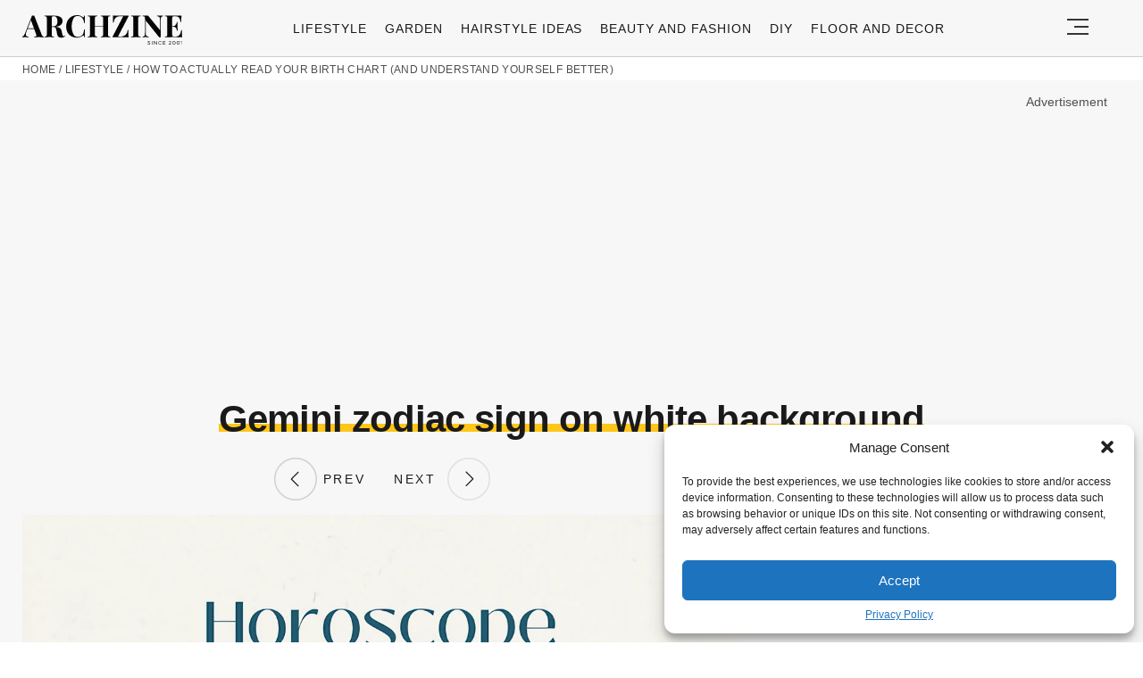

--- FILE ---
content_type: text/html; charset=UTF-8
request_url: https://archziner.com/lifestyle/these-3-zodiac-signs-will-be-really-lucky-in-2023/?image_id=77333
body_size: 19789
content:
<!DOCTYPE html>
<html lang="en-US">
<head>
  <meta charset="UTF-8">
  <meta name="viewport" content="width=device-width, initial-scale=1.0, maximum-scale=2.0, user-scalable=yes" />
  <meta name="p:domain_verify" content="ace64a8583c148818c7a371eda5afcf3" />
  <title>Gemini zodiac sign on white background</title>

  <link rel="profile" href="https://gmpg.org/xfn/11">
  <link rel="pingback" href="https://archziner.com/xmlrpc.php">
  
  <link rel="preconnect" href="//fonts.gstatic.com">
  <link rel="preconnect" href="//pagead2.googlesyndication.com">
  <link rel="preload" href="https://archziner.com/wp-content/themes/archzine_2023-not%20working/assets/images/archzine-logo.svg" as="image">
  <link rel="prefetch" href="https://archziner.com/wp-content/themes/archzine_2023-not%20working/assets/js/jquery-3.6.1.min.js?ver=1.000" as="script">
  <link rel="prefetch" href="https://archziner.com//wp-content/plugins/softart-helper/assets/masonry/masonry.pkgd.min.js?ver=1.0" as="script">
  <link rel="prefetch" href="https://archziner.com//wp-content/plugins/softart-helper/assets/new_scripts.js?ver=1.00" as="script">
  <!-- <link rel="prefetch" href="https://cache.consentframework.com/js/pa/21931/c/lGODy/stub" as="script">
  <link rel="prefetch" href="https://choices.consentframework.com/js/pa/21931/c/lGODy/cmp" as="script"> -->
  <!-- <script type="text/javascript" src="https://cache.consentframework.com/js/pa/21931/c/3Txte/stub" charset="utf-8" async></script>
  <script type="text/javascript" src="https://choices.consentframework.com/js/pa/21931/c/3Txte/cmp" charset="utf-8" async></script> -->
  <script data-ad-client="ca-pub-7929853351833130" async src="https://pagead2.googlesyndication.com/pagead/js/adsbygoogle.js"></script>
  <link rel="shortcut icon" href="https://archziner.com/wp-content/themes/archzine_2023-not%20working/assets/images/favicon/favicon.ico" type="image/x-icon" />
  <link rel="apple-touch-icon" sizes="57x57" href="https://archziner.com/wp-content/themes/archzine_2023-not%20working/assets/images/favicon/apple-icon-57x57.png" />
  <link rel="apple-touch-icon" sizes="60x60" href="https://archziner.com/wp-content/themes/archzine_2023-not%20working/assets/images/favicon/apple-icon-60x60.png" />
  <link rel="apple-touch-icon" sizes="72x72" href="https://archziner.com/wp-content/themes/archzine_2023-not%20working/assets/images/favicon/apple-icon-72x72.png" />
  <link rel="apple-touch-icon" sizes="76x76" href="https://archziner.com/wp-content/themes/archzine_2023-not%20working/assets/images/favicon/apple-icon-76x76.png" />
  <link rel="apple-touch-icon" sizes="114x114" href="https://archziner.com/wp-content/themes/archzine_2023-not%20working/assets/images/favicon/apple-icon-114x114.png" />
  <link rel="apple-touch-icon" sizes="120x120" href="https://archziner.com/wp-content/themes/archzine_2023-not%20working/assets/images/favicon/apple-icon-120x120.png" />
  <link rel="apple-touch-icon" sizes="144x144" href="https://archziner.com/wp-content/themes/archzine_2023-not%20working/assets/images/favicon/apple-icon-144x144.png" />
  <link rel="apple-touch-icon" sizes="152x152" href="https://archziner.com/wp-content/themes/archzine_2023-not%20working/assets/images/favicon/apple-icon-152x152.png" />
  <link rel="apple-touch-icon" sizes="180x180" href="https://archziner.com/wp-content/themes/archzine_2023-not%20working/assets/images/favicon/apple-icon-180x180.png" />
  <link rel="icon" type="image/png" sizes="192x192"  href="https://archziner.com/wp-content/themes/archzine_2023-not%20working/assets/images/favicon/android-icon-192x192.png" />
  <link rel="icon" type="image/png" sizes="32x32" href="https://archziner.com/wp-content/themes/archzine_2023-not%20working/assets/images/favicon/favicon-32x32.png" />
  <link rel="icon" type="image/png" sizes="96x96" href="https://archziner.com/wp-content/themes/archzine_2023-not%20working/assets/images/favicon/favicon-96x96.png" />
  <link rel="icon" type="image/png" sizes="16x16" href="https://archziner.com/wp-content/themes/archzine_2023-not%20working/assets/images/favicon/favicon-16x16.png" />
<!-- Outbrain -->
<script type='text/javascript'>
  //<![CDATA[
  var outbrainLoaded = false;
  window.addEventListener("scroll", function() {
    if ((document.documentElement.scrollTop != 0 && outbrainLoaded === false) || (document.body.scrollTop != 0 && outbrainLoaded === false)) {
      (function() {
        var outbrainScript = document.createElement('script');
        outbrainScript.async = true;
        outbrainScript.src = '//widgets.outbrain.com/outbrain.js';
        var sc = document.getElementsByTagName('script')[0];
        sc.parentNode.insertBefore(outbrainScript, sc);
      })();

      outbrainLoaded = true;
    }
  }, true);
  //]]>
</script>
<!-- Outbrain  end -->
  <script type="text/javascript">
    var base_url = 'https://archziner.com/';
  </script>

  
  <meta name='robots' content='index, follow, max-image-preview:large, max-snippet:-1, max-video-preview:-1' />

	<!-- This site is optimized with the Yoast SEO plugin v20.4 - https://yoast.com/wordpress/plugins/seo/ -->
	<meta name="description" content="Gemini zodiac sign on white background" />
	<link rel="canonical" href="https://archziner.com/lifestyle/these-3-zodiac-signs-will-be-really-lucky-in-2023/" />
	<meta property="og:locale" content="en_US" />
	<meta property="og:type" content="article" />
	<meta property="og:title" content="Gemini zodiac sign on white background" />
	<meta property="og:description" content="The New Year is nearly upon us! So, let&#039;s see which zodiac signs will be lucky in the upcoming 2023. Will you be one of the lucky ones? - 77333" />
	<meta property="og:url" content="https://archziner.com/lifestyle/these-3-zodiac-signs-will-be-really-lucky-in-2023/" />
	<meta property="og:site_name" content="Archziner.com" />
	<meta property="article:publisher" content="https://www.facebook.com/ArchZine/" />
	<meta property="article:published_time" content="2022-12-16T12:12:28+00:00" />
	<meta property="article:modified_time" content="2025-07-30T05:24:38+00:00" />
	<meta property="og:image" content="https://archziner.com/wp-content/uploads/2022/12/2023-balloon-like-image.webp" />
	<meta property="og:image:width" content="1200" />
	<meta property="og:image:height" content="800" />
	<meta property="og:image:type" content="image/webp" />
	<meta name="author" content="John Griffith" />
	<meta name="twitter:label1" content="Written by" />
	<meta name="twitter:data1" content="John Griffith" />
	<meta name="twitter:label2" content="Est. reading time" />
	<meta name="twitter:data2" content="5 minutes" />
	<script type="application/ld+json" class="yoast-schema-graph">{"@context":"https://schema.org","@graph":[{"@type":"NewsArticle","@id":"https://archziner.com/lifestyle/these-3-zodiac-signs-will-be-really-lucky-in-2023/#article","isPartOf":{"@id":"https://archziner.com/lifestyle/these-3-zodiac-signs-will-be-really-lucky-in-2023/"},"author":{"name":"John Griffith","@id":"https://archziner.com/#/schema/person/de5b47c5c6158290817e7ea3be34ac86"},"headline":"How to Actually Read Your Birth Chart (And Understand Yourself Better)","datePublished":"2022-12-16T12:12:28+00:00","dateModified":"2025-07-30T05:24:38+00:00","mainEntityOfPage":{"@id":"https://archziner.com/lifestyle/these-3-zodiac-signs-will-be-really-lucky-in-2023/"},"wordCount":2748,"commentCount":0,"publisher":{"@id":"https://archziner.com/#organization"},"image":{"@id":"https://archziner.com/lifestyle/these-3-zodiac-signs-will-be-really-lucky-in-2023/#primaryimage"},"thumbnailUrl":"https://archziner.com/wp-content/uploads/2022/12/2023-balloon-like-image.webp","keywords":["trends"],"articleSection":["Lifestyle"],"inLanguage":"en-US","potentialAction":[{"@type":"CommentAction","name":"Comment","target":["https://archziner.com/lifestyle/these-3-zodiac-signs-will-be-really-lucky-in-2023/#respond"]}],"copyrightYear":"2022","copyrightHolder":{"@id":"https://archziner.com/#organization"}},{"@type":"WebPage","@id":"https://archziner.com/lifestyle/these-3-zodiac-signs-will-be-really-lucky-in-2023/","url":"https://archziner.com/lifestyle/these-3-zodiac-signs-will-be-really-lucky-in-2023/","name":"These 3 Zodiac Signs Will Be Really Lucky In 2023","isPartOf":{"@id":"https://archziner.com/#website"},"primaryImageOfPage":{"@id":"https://archziner.com/lifestyle/these-3-zodiac-signs-will-be-really-lucky-in-2023/#primaryimage"},"image":{"@id":"https://archziner.com/lifestyle/these-3-zodiac-signs-will-be-really-lucky-in-2023/#primaryimage"},"thumbnailUrl":"https://archziner.com/wp-content/uploads/2022/12/2023-balloon-like-image.webp","datePublished":"2022-12-16T12:12:28+00:00","dateModified":"2025-07-30T05:24:38+00:00","description":"The New Year is nearly upon us! So, let's see which zodiac signs will be lucky in the upcoming 2023. Will you be one of the lucky ones?","breadcrumb":{"@id":"https://archziner.com/lifestyle/these-3-zodiac-signs-will-be-really-lucky-in-2023/#breadcrumb"},"inLanguage":"en-US","potentialAction":[{"@type":"ReadAction","target":["https://archziner.com/lifestyle/these-3-zodiac-signs-will-be-really-lucky-in-2023/"]}]},{"@type":"ImageObject","inLanguage":"en-US","@id":"https://archziner.com/lifestyle/these-3-zodiac-signs-will-be-really-lucky-in-2023/#primaryimage","url":"https://archziner.com/wp-content/uploads/2022/12/2023-balloon-like-image.webp","contentUrl":"https://archziner.com/wp-content/uploads/2022/12/2023-balloon-like-image.webp","width":1200,"height":800,"caption":"2023 balloon like image"},{"@type":"BreadcrumbList","@id":"https://archziner.com/lifestyle/these-3-zodiac-signs-will-be-really-lucky-in-2023/#breadcrumb","itemListElement":[{"@type":"ListItem","position":1,"name":"Home","item":"https://archziner.com/"},{"@type":"ListItem","position":2,"name":"Lifestyle","item":"https://archziner.com/lifestyle/"},{"@type":"ListItem","position":3,"name":"How to Actually Read Your Birth Chart (And Understand Yourself Better)"}]},{"@type":"WebSite","@id":"https://archziner.com/#website","url":"https://archziner.com/","name":"Archziner.com","description":"","publisher":{"@id":"https://archziner.com/#organization"},"potentialAction":[{"@type":"SearchAction","target":{"@type":"EntryPoint","urlTemplate":"https://archziner.com/?s={search_term_string}"},"query-input":"required name=search_term_string"}],"inLanguage":"en-US"},{"@type":"Organization","@id":"https://archziner.com/#organization","name":"Archziner.com","url":"https://archziner.com/","logo":{"@type":"ImageObject","inLanguage":"en-US","@id":"https://archziner.com/#/schema/logo/image/","url":"https://archziner.com/wp-content/uploads/2022/06/112-112-archzine-organization.png","contentUrl":"https://archziner.com/wp-content/uploads/2022/06/112-112-archzine-organization.png","width":112,"height":112,"caption":"Archziner.com"},"image":{"@id":"https://archziner.com/#/schema/logo/image/"},"sameAs":["https://www.facebook.com/ArchZine/","https://twitter.com/arhzine","https://news.google.com/publications/CAAqBwgKMOe8mAswnsewAw","https://archzine.fr","https://archzine.net","https://www.pinterest.com/archzinecom/","https://www.youtube.com/channel/UCwFGFmRCbKHmgvVP7HE3NxA","https://en.wikipedia.org/wiki/Draft:ArchZine"]},{"@type":"Person","@id":"https://archziner.com/#/schema/person/de5b47c5c6158290817e7ea3be34ac86","name":"John Griffith","image":{"@type":"ImageObject","inLanguage":"en-US","@id":"https://archziner.com/#/schema/person/image/","url":"https://secure.gravatar.com/avatar/7d681ae34ab77a50016456e5d4494653?s=96&d=mm&r=g","contentUrl":"https://secure.gravatar.com/avatar/7d681ae34ab77a50016456e5d4494653?s=96&d=mm&r=g","caption":"John Griffith"},"description":"John combines 12 years of experience in event planning, interior styling, and lifestyle curation. With a degree in Visual Arts from California Institute of the Arts and certifications in event design, he has styled luxury weddings, corporate events, and celebrity celebrations. John believes in creating memorable experiences through innovative design and attention to detail.","url":"https://archziner.com/author/user/"}]}</script>
	<!-- / Yoast SEO plugin. -->


<link rel='dns-prefetch' href='//kit.fontawesome.com' />
<link rel="alternate" type="application/rss+xml" title="Archziner.com &raquo; Feed" href="https://archziner.com/feed/" />
<link rel="alternate" type="application/rss+xml" title="Archziner.com &raquo; Comments Feed" href="https://archziner.com/comments/feed/" />
<style id='global-styles-inline-css' type='text/css'>
body{--wp--preset--color--black: #000000;--wp--preset--color--cyan-bluish-gray: #abb8c3;--wp--preset--color--white: #ffffff;--wp--preset--color--pale-pink: #f78da7;--wp--preset--color--vivid-red: #cf2e2e;--wp--preset--color--luminous-vivid-orange: #ff6900;--wp--preset--color--luminous-vivid-amber: #fcb900;--wp--preset--color--light-green-cyan: #7bdcb5;--wp--preset--color--vivid-green-cyan: #00d084;--wp--preset--color--pale-cyan-blue: #8ed1fc;--wp--preset--color--vivid-cyan-blue: #0693e3;--wp--preset--color--vivid-purple: #9b51e0;--wp--preset--gradient--vivid-cyan-blue-to-vivid-purple: linear-gradient(135deg,rgba(6,147,227,1) 0%,rgb(155,81,224) 100%);--wp--preset--gradient--light-green-cyan-to-vivid-green-cyan: linear-gradient(135deg,rgb(122,220,180) 0%,rgb(0,208,130) 100%);--wp--preset--gradient--luminous-vivid-amber-to-luminous-vivid-orange: linear-gradient(135deg,rgba(252,185,0,1) 0%,rgba(255,105,0,1) 100%);--wp--preset--gradient--luminous-vivid-orange-to-vivid-red: linear-gradient(135deg,rgba(255,105,0,1) 0%,rgb(207,46,46) 100%);--wp--preset--gradient--very-light-gray-to-cyan-bluish-gray: linear-gradient(135deg,rgb(238,238,238) 0%,rgb(169,184,195) 100%);--wp--preset--gradient--cool-to-warm-spectrum: linear-gradient(135deg,rgb(74,234,220) 0%,rgb(151,120,209) 20%,rgb(207,42,186) 40%,rgb(238,44,130) 60%,rgb(251,105,98) 80%,rgb(254,248,76) 100%);--wp--preset--gradient--blush-light-purple: linear-gradient(135deg,rgb(255,206,236) 0%,rgb(152,150,240) 100%);--wp--preset--gradient--blush-bordeaux: linear-gradient(135deg,rgb(254,205,165) 0%,rgb(254,45,45) 50%,rgb(107,0,62) 100%);--wp--preset--gradient--luminous-dusk: linear-gradient(135deg,rgb(255,203,112) 0%,rgb(199,81,192) 50%,rgb(65,88,208) 100%);--wp--preset--gradient--pale-ocean: linear-gradient(135deg,rgb(255,245,203) 0%,rgb(182,227,212) 50%,rgb(51,167,181) 100%);--wp--preset--gradient--electric-grass: linear-gradient(135deg,rgb(202,248,128) 0%,rgb(113,206,126) 100%);--wp--preset--gradient--midnight: linear-gradient(135deg,rgb(2,3,129) 0%,rgb(40,116,252) 100%);--wp--preset--duotone--dark-grayscale: url('#wp-duotone-dark-grayscale');--wp--preset--duotone--grayscale: url('#wp-duotone-grayscale');--wp--preset--duotone--purple-yellow: url('#wp-duotone-purple-yellow');--wp--preset--duotone--blue-red: url('#wp-duotone-blue-red');--wp--preset--duotone--midnight: url('#wp-duotone-midnight');--wp--preset--duotone--magenta-yellow: url('#wp-duotone-magenta-yellow');--wp--preset--duotone--purple-green: url('#wp-duotone-purple-green');--wp--preset--duotone--blue-orange: url('#wp-duotone-blue-orange');--wp--preset--font-size--small: 13px;--wp--preset--font-size--medium: 20px;--wp--preset--font-size--large: 36px;--wp--preset--font-size--x-large: 42px;--wp--preset--spacing--20: 0.44rem;--wp--preset--spacing--30: 0.67rem;--wp--preset--spacing--40: 1rem;--wp--preset--spacing--50: 1.5rem;--wp--preset--spacing--60: 2.25rem;--wp--preset--spacing--70: 3.38rem;--wp--preset--spacing--80: 5.06rem;--wp--preset--shadow--natural: 6px 6px 9px rgba(0, 0, 0, 0.2);--wp--preset--shadow--deep: 12px 12px 50px rgba(0, 0, 0, 0.4);--wp--preset--shadow--sharp: 6px 6px 0px rgba(0, 0, 0, 0.2);--wp--preset--shadow--outlined: 6px 6px 0px -3px rgba(255, 255, 255, 1), 6px 6px rgba(0, 0, 0, 1);--wp--preset--shadow--crisp: 6px 6px 0px rgba(0, 0, 0, 1);}:where(.is-layout-flex){gap: 0.5em;}body .is-layout-flow > .alignleft{float: left;margin-inline-start: 0;margin-inline-end: 2em;}body .is-layout-flow > .alignright{float: right;margin-inline-start: 2em;margin-inline-end: 0;}body .is-layout-flow > .aligncenter{margin-left: auto !important;margin-right: auto !important;}body .is-layout-constrained > .alignleft{float: left;margin-inline-start: 0;margin-inline-end: 2em;}body .is-layout-constrained > .alignright{float: right;margin-inline-start: 2em;margin-inline-end: 0;}body .is-layout-constrained > .aligncenter{margin-left: auto !important;margin-right: auto !important;}body .is-layout-constrained > :where(:not(.alignleft):not(.alignright):not(.alignfull)){max-width: var(--wp--style--global--content-size);margin-left: auto !important;margin-right: auto !important;}body .is-layout-constrained > .alignwide{max-width: var(--wp--style--global--wide-size);}body .is-layout-flex{display: flex;}body .is-layout-flex{flex-wrap: wrap;align-items: center;}body .is-layout-flex > *{margin: 0;}:where(.wp-block-columns.is-layout-flex){gap: 2em;}.has-black-color{color: var(--wp--preset--color--black) !important;}.has-cyan-bluish-gray-color{color: var(--wp--preset--color--cyan-bluish-gray) !important;}.has-white-color{color: var(--wp--preset--color--white) !important;}.has-pale-pink-color{color: var(--wp--preset--color--pale-pink) !important;}.has-vivid-red-color{color: var(--wp--preset--color--vivid-red) !important;}.has-luminous-vivid-orange-color{color: var(--wp--preset--color--luminous-vivid-orange) !important;}.has-luminous-vivid-amber-color{color: var(--wp--preset--color--luminous-vivid-amber) !important;}.has-light-green-cyan-color{color: var(--wp--preset--color--light-green-cyan) !important;}.has-vivid-green-cyan-color{color: var(--wp--preset--color--vivid-green-cyan) !important;}.has-pale-cyan-blue-color{color: var(--wp--preset--color--pale-cyan-blue) !important;}.has-vivid-cyan-blue-color{color: var(--wp--preset--color--vivid-cyan-blue) !important;}.has-vivid-purple-color{color: var(--wp--preset--color--vivid-purple) !important;}.has-black-background-color{background-color: var(--wp--preset--color--black) !important;}.has-cyan-bluish-gray-background-color{background-color: var(--wp--preset--color--cyan-bluish-gray) !important;}.has-white-background-color{background-color: var(--wp--preset--color--white) !important;}.has-pale-pink-background-color{background-color: var(--wp--preset--color--pale-pink) !important;}.has-vivid-red-background-color{background-color: var(--wp--preset--color--vivid-red) !important;}.has-luminous-vivid-orange-background-color{background-color: var(--wp--preset--color--luminous-vivid-orange) !important;}.has-luminous-vivid-amber-background-color{background-color: var(--wp--preset--color--luminous-vivid-amber) !important;}.has-light-green-cyan-background-color{background-color: var(--wp--preset--color--light-green-cyan) !important;}.has-vivid-green-cyan-background-color{background-color: var(--wp--preset--color--vivid-green-cyan) !important;}.has-pale-cyan-blue-background-color{background-color: var(--wp--preset--color--pale-cyan-blue) !important;}.has-vivid-cyan-blue-background-color{background-color: var(--wp--preset--color--vivid-cyan-blue) !important;}.has-vivid-purple-background-color{background-color: var(--wp--preset--color--vivid-purple) !important;}.has-black-border-color{border-color: var(--wp--preset--color--black) !important;}.has-cyan-bluish-gray-border-color{border-color: var(--wp--preset--color--cyan-bluish-gray) !important;}.has-white-border-color{border-color: var(--wp--preset--color--white) !important;}.has-pale-pink-border-color{border-color: var(--wp--preset--color--pale-pink) !important;}.has-vivid-red-border-color{border-color: var(--wp--preset--color--vivid-red) !important;}.has-luminous-vivid-orange-border-color{border-color: var(--wp--preset--color--luminous-vivid-orange) !important;}.has-luminous-vivid-amber-border-color{border-color: var(--wp--preset--color--luminous-vivid-amber) !important;}.has-light-green-cyan-border-color{border-color: var(--wp--preset--color--light-green-cyan) !important;}.has-vivid-green-cyan-border-color{border-color: var(--wp--preset--color--vivid-green-cyan) !important;}.has-pale-cyan-blue-border-color{border-color: var(--wp--preset--color--pale-cyan-blue) !important;}.has-vivid-cyan-blue-border-color{border-color: var(--wp--preset--color--vivid-cyan-blue) !important;}.has-vivid-purple-border-color{border-color: var(--wp--preset--color--vivid-purple) !important;}.has-vivid-cyan-blue-to-vivid-purple-gradient-background{background: var(--wp--preset--gradient--vivid-cyan-blue-to-vivid-purple) !important;}.has-light-green-cyan-to-vivid-green-cyan-gradient-background{background: var(--wp--preset--gradient--light-green-cyan-to-vivid-green-cyan) !important;}.has-luminous-vivid-amber-to-luminous-vivid-orange-gradient-background{background: var(--wp--preset--gradient--luminous-vivid-amber-to-luminous-vivid-orange) !important;}.has-luminous-vivid-orange-to-vivid-red-gradient-background{background: var(--wp--preset--gradient--luminous-vivid-orange-to-vivid-red) !important;}.has-very-light-gray-to-cyan-bluish-gray-gradient-background{background: var(--wp--preset--gradient--very-light-gray-to-cyan-bluish-gray) !important;}.has-cool-to-warm-spectrum-gradient-background{background: var(--wp--preset--gradient--cool-to-warm-spectrum) !important;}.has-blush-light-purple-gradient-background{background: var(--wp--preset--gradient--blush-light-purple) !important;}.has-blush-bordeaux-gradient-background{background: var(--wp--preset--gradient--blush-bordeaux) !important;}.has-luminous-dusk-gradient-background{background: var(--wp--preset--gradient--luminous-dusk) !important;}.has-pale-ocean-gradient-background{background: var(--wp--preset--gradient--pale-ocean) !important;}.has-electric-grass-gradient-background{background: var(--wp--preset--gradient--electric-grass) !important;}.has-midnight-gradient-background{background: var(--wp--preset--gradient--midnight) !important;}.has-small-font-size{font-size: var(--wp--preset--font-size--small) !important;}.has-medium-font-size{font-size: var(--wp--preset--font-size--medium) !important;}.has-large-font-size{font-size: var(--wp--preset--font-size--large) !important;}.has-x-large-font-size{font-size: var(--wp--preset--font-size--x-large) !important;}
.wp-block-navigation a:where(:not(.wp-element-button)){color: inherit;}
:where(.wp-block-columns.is-layout-flex){gap: 2em;}
.wp-block-pullquote{font-size: 1.5em;line-height: 1.6;}
</style>
<link async='async' defer rel='stylesheet preload' id='toc-screen' href='https://archziner.com/wp-content/plugins/table-of-contents-plus/screen.min.css?ver=2212' type='text/css' media='screen' onload="this.media='screen'" as="style" /><link async='async' defer rel='stylesheet preload' id='cmplz-general' href='https://archziner.com/wp-content/plugins/complianz-gdpr-premium/assets/css/cookieblocker.min.css?ver=1754491051' type='text/css' media='screen' onload="this.media='screen'" as="style" /><link async='async' defer rel='stylesheet preload' id='archzine_theme-style' href='https://archziner.com/wp-content/themes/archzine_2023-not%20working/style.min.css?ver=2023.21' type='text/css' media='screen' onload="this.media='screen'" as="style" /><style id='rocket-lazyload-inline-css' type='text/css'>
.rll-youtube-player{position:relative;padding-bottom:56.23%;height:0;overflow:hidden;max-width:100%;}.rll-youtube-player:focus-within{outline: 2px solid currentColor;outline-offset: 5px;}.rll-youtube-player iframe{position:absolute;top:0;left:0;width:100%;height:100%;z-index:100;background:0 0}.rll-youtube-player img{bottom:0;display:block;left:0;margin:auto;max-width:100%;width:100%;position:absolute;right:0;top:0;border:none;height:auto;-webkit-transition:.4s all;-moz-transition:.4s all;transition:.4s all}.rll-youtube-player img:hover{-webkit-filter:brightness(75%)}.rll-youtube-player .play{height:100%;width:100%;left:0;top:0;position:absolute;background:url(https://archziner.com/wp-content/plugins/rocket-lazy-load/assets/img/youtube.png) no-repeat center;background-color: transparent !important;cursor:pointer;border:none;}
</style>
<link rel="https://api.w.org/" href="https://archziner.com/wp-json/" /><link rel="alternate" type="application/json" href="https://archziner.com/wp-json/wp/v2/posts/77266" /><link rel="EditURI" type="application/rsd+xml" title="RSD" href="https://archziner.com/xmlrpc.php?rsd" />
<link rel="wlwmanifest" type="application/wlwmanifest+xml" href="https://archziner.com/wp-includes/wlwmanifest.xml" />
<meta name="generator" content="WordPress 6.2" />
<link rel='shortlink' href='https://archziner.com/?p=77266' />
<link rel="alternate" type="application/json+oembed" href="https://archziner.com/wp-json/oembed/1.0/embed?url=https%3A%2F%2Farchziner.com%2Flifestyle%2Fthese-3-zodiac-signs-will-be-really-lucky-in-2023%2F" />
<link rel="alternate" type="text/xml+oembed" href="https://archziner.com/wp-json/oembed/1.0/embed?url=https%3A%2F%2Farchziner.com%2Flifestyle%2Fthese-3-zodiac-signs-will-be-really-lucky-in-2023%2F&#038;format=xml" />
			<style>.cmplz-hidden {
					display: none !important;
				}</style><noscript><style id="rocket-lazyload-nojs-css">.rll-youtube-player, [data-lazy-src]{display:none !important;}</style></noscript>  </head>

<body data-cmplz=1 class="post-template-default single single-post postid-77266 single-format-standard" itemscope itemtype="https://schema.org/WebPage">
  <header id="header" class="bg-gray py-1">
    <div class="row">
      <div class="col-xs-9 col-sm-9 col-md-9 col-lg-2 center-md middle-md pr-0">
        <div id="logo">
          <a rel="home" href="https://archziner.com/" title="Archziner.com">Archziner.com</a>
        </div>
      </div>
      <div class="col-xs-0 col-sm-0 col-md-0 col-lg-9 center-md middle-md" id="menu-holder">
        <ul id="menu-archzine-menu-2023" class="justify-center flex main-menu"><li id="menu-item-90771" class="menu-item menu-item-type-taxonomy menu-item-object-category current-post-ancestor current-menu-parent current-post-parent menu-item-90771"><a href="https://archziner.com/lifestyle/">Lifestyle</a></li>
<li id="menu-item-90772" class="menu-item menu-item-type-taxonomy menu-item-object-category menu-item-90772"><a href="https://archziner.com/garden/">Garden</a></li>
<li id="menu-item-90774" class="menu-item menu-item-type-taxonomy menu-item-object-category menu-item-90774"><a href="https://archziner.com/fashion/hairstyle/">Hairstyle Ideas</a></li>
<li id="menu-item-90773" class="menu-item menu-item-type-taxonomy menu-item-object-category menu-item-90773"><a href="https://archziner.com/fashion/">Beauty and Fashion</a></li>
<li id="menu-item-90775" class="menu-item menu-item-type-taxonomy menu-item-object-category menu-item-has-children menu-item-90775"><a href="https://archziner.com/diy/">DIY</a>
<ul class="sub-menu">
	<li id="menu-item-91466" class="menu-item menu-item-type-taxonomy menu-item-object-category menu-item-91466"><a href="https://archziner.com/diy/diy-jewelry/">DIY Jewelry</a></li>
	<li id="menu-item-91467" class="menu-item menu-item-type-taxonomy menu-item-object-category menu-item-91467"><a href="https://archziner.com/diy/diy-wedding-ideas/">DIY Wedding Ideas</a></li>
	<li id="menu-item-91468" class="menu-item menu-item-type-taxonomy menu-item-object-category menu-item-91468"><a href="https://archziner.com/diy/gifts/">Gifts</a></li>
</ul>
</li>
<li id="menu-item-90776" class="menu-item menu-item-type-taxonomy menu-item-object-category menu-item-90776"><a href="https://archziner.com/floor-and-decor/">Floor and Decor</a></li>
</ul>      </div>
      <div class="col-xs-3 col-sm-3 col-md-3 col-lg-1 center-md justify-content-rigth">
         <button class="menu_btn" title="open menu" type="button">
          <svg xmlns="http://www.w3.org/2000/svg" width="24" height="18" viewBox="0 0 24 18">
            <line id="Line_2" data-name="Line 2" x1="24" transform="translate(0 17)" fill="none" stroke="#353535" stroke-width="2"/>
            <line id="Line_3" data-name="Line 3" x1="16" transform="translate(8 9)" fill="none" stroke="#353535" stroke-width="2"/>
            <line id="Line_4" data-name="Line 4" x1="24" transform="translate(0 1)" fill="none" stroke="#353535" stroke-width="2"/>
          </svg>
         </button>
      </div>
    </div>
    <nav id="navigation" style="display: none;" >
      <div class="row">
        <ul id="menu-big-primary-menu" class="white-bg dropdown-menu col-xs-12 col-lg-3"><li id="menu-item-91796" class="menu-item menu-item-type-taxonomy menu-item-object-category current-post-ancestor current-menu-parent current-post-parent menu-item-has-children menu-item-91796"><a href="https://archziner.com/lifestyle/">Lifestyle</a><span class="toggler"><svg id="Icon_down_outline" xmlns="http://www.w3.org/2000/svg" width="14" height="8" viewBox="0 0 14 8"><path id="Path" d="M7.707,7.707a1,1,0,0,1-1.414,0l-6-6A1,1,0,0,1,1.707.293L7,5.586,12.293.293a1,1,0,0,1,1.414,1.414Z" fill="#353535"/></svg></span>
<ul class="sub-menu">
	<li id="menu-item-91797" class="menu-item menu-item-type-taxonomy menu-item-object-category menu-item-91797"><a href="https://archziner.com/lifestyle/recipes/">Recipes</a></li>
</ul>
</li>
<li id="menu-item-91798" class="menu-item menu-item-type-taxonomy menu-item-object-category menu-item-91798"><a href="https://archziner.com/garden/">Garden</a></li>
<li id="menu-item-91799" class="menu-item menu-item-type-taxonomy menu-item-object-category menu-item-has-children menu-item-91799"><a href="https://archziner.com/home/">Home</a><span class="toggler"><svg id="Icon_down_outline" xmlns="http://www.w3.org/2000/svg" width="14" height="8" viewBox="0 0 14 8"><path id="Path" d="M7.707,7.707a1,1,0,0,1-1.414,0l-6-6A1,1,0,0,1,1.707.293L7,5.586,12.293.293a1,1,0,0,1,1.414,1.414Z" fill="#353535"/></svg></span>
<ul class="sub-menu">
	<li id="menu-item-91800" class="menu-item menu-item-type-taxonomy menu-item-object-category menu-item-91800"><a href="https://archziner.com/home/architecture/">Architecture</a></li>
	<li id="menu-item-91801" class="menu-item menu-item-type-taxonomy menu-item-object-category menu-item-91801"><a href="https://archziner.com/home/kitchen/">Kitchen</a></li>
</ul>
</li>
<li id="menu-item-91802" class="menu-item menu-item-type-taxonomy menu-item-object-category menu-item-has-children menu-item-91802"><a href="https://archziner.com/fashion/">Beauty and Fashion</a><span class="toggler"><svg id="Icon_down_outline" xmlns="http://www.w3.org/2000/svg" width="14" height="8" viewBox="0 0 14 8"><path id="Path" d="M7.707,7.707a1,1,0,0,1-1.414,0l-6-6A1,1,0,0,1,1.707.293L7,5.586,12.293.293a1,1,0,0,1,1.414,1.414Z" fill="#353535"/></svg></span>
<ul class="sub-menu">
	<li id="menu-item-91803" class="menu-item menu-item-type-taxonomy menu-item-object-category menu-item-91803"><a href="https://archziner.com/fashion/hairstyle/">Hairstyle Ideas</a></li>
</ul>
</li>
<li id="menu-item-91804" class="menu-item menu-item-type-taxonomy menu-item-object-category menu-item-91804"><a href="https://archziner.com/diy/">DIY</a></li>
<li id="menu-item-91805" class="menu-item menu-item-type-taxonomy menu-item-object-category menu-item-91805"><a href="https://archziner.com/floor-and-decor/">Floor and Decor</a></li>
<li id="menu-item-92659" class="menu-item menu-item-type-taxonomy menu-item-object-category menu-item-has-children menu-item-92659"><a href="https://archziner.com/holiday/">HOLIDAYS &#038; ENTERTAINING</a><span class="toggler"><svg id="Icon_down_outline" xmlns="http://www.w3.org/2000/svg" width="14" height="8" viewBox="0 0 14 8"><path id="Path" d="M7.707,7.707a1,1,0,0,1-1.414,0l-6-6A1,1,0,0,1,1.707.293L7,5.586,12.293.293a1,1,0,0,1,1.414,1.414Z" fill="#353535"/></svg></span>
<ul class="sub-menu">
	<li id="menu-item-92656" class="menu-item menu-item-type-taxonomy menu-item-object-category menu-item-92656"><a href="https://archziner.com/holiday/halloween/">Halloween Party Ideas</a></li>
	<li id="menu-item-92660" class="menu-item menu-item-type-taxonomy menu-item-object-category menu-item-92660"><a href="https://archziner.com/holiday/christmas/">Christmas Decoration Ideas</a></li>
</ul>
</li>
<li id="menu-item-96276" class="menu-item menu-item-type-custom menu-item-object-custom menu-item-96276"><a href="https://archzine.net">Archzine.net</a></li>
<li id="menu-item-96277" class="menu-item menu-item-type-custom menu-item-object-custom menu-item-96277"><a href="https://Archzine.fr">Archzine.fr</a></li>
</ul>        <div class="col-xs-12 col-lg-9 mb-2 space-around">
          <form class="flex col-xs-12 col-lg-10 space-between" role="search" method="get" action="https://archziner.com/">
            <input class="header-search-input" type="text" name="s" placeholder="Suche..." />
            <button class="">Suchen</button>
          </form>
          <ul id="menu-1" class="footer-nav footer-nav-end mb-2 space-around col-lg-10"><li id="menu-item-3338" class="menu-item menu-item-type-post_type menu-item-object-page menu-item-3338"><a href="https://archziner.com/contact-us/">Contact us</a></li>
<li id="menu-item-3339" class="menu-item menu-item-type-post_type menu-item-object-page menu-item-3339"><a href="https://archziner.com/about/">About us</a></li>
<li id="menu-item-16009" class="menu-item menu-item-type-custom menu-item-object-custom menu-item-16009"><a href="https://archziner.com/terms-of-use/">Terms of Use</a></li>
<li id="menu-item-16010" class="menu-item menu-item-type-custom menu-item-object-custom menu-item-16010"><a rel="privacy-policy" href="https://archziner.com/privacy-policy/">Privacy policy</a></li>
<li id="menu-item-16011" class="menu-item menu-item-type-custom menu-item-object-custom menu-item-16011"><a href="#gdpr_politics_roles">Cookie policy</a></li>
<li id="menu-item-111559" class="menu-item menu-item-type-custom menu-item-object-custom menu-item-111559"><a href="/wp-json/complianz/v1/do_action/save_documents_menu_data?_locale=user&#038;cmplz_region_redirect=true">Cookie Policy</a></li>
<li id="menu-item-111560" class="menu-item menu-item-type-custom menu-item-object-custom menu-item-111560"><a href="/wp-json/complianz/v1/do_action/save_documents_menu_data?_locale=user&#038;cmplz_region_redirect=true">Privacy Statement</a></li>
<li id="menu-item-111561" class="menu-item menu-item-type-custom menu-item-object-custom menu-item-111561"><a href="/wp-json/complianz/v1/do_action/save_documents_menu_data?_locale=user&#038;cmplz_region_redirect=true">Children&#8217;s statement</a></li>
</ul>
                        <ul class="header_social col-xs-12 col-lg-12  ">
                <li class="fb">
                  <a href="https://www.facebook.com/ArchZine/" target="_blank" title="https://www.facebook.com/ArchZine/" class="external" rel="nofollow"><i class="fa fa-facebook" aria-hidden="true"></i></a>
                </li>
                <li class="ig">
                  <a href="https://www.instagram.com/archzinecom/" target="_blank" rel="nofollow noopener" title="https://www.instagram.com/archzinecom/" class="external"><i class="fa fa-instagram" aria-hidden="true"></i></a>
                </li>
                <li class="yt">
                  <a href="https://www.youtube.com/channel/UCwFGFmRCbKHmgvVP7HE3NxA" target="_blank" title="https://www.youtube.com/channel/UCwFGFmRCbKHmgvVP7HE3NxA" class="external" rel="nofollow"><i class="fa fa-youtube" aria-hidden="true"></i></a>
                </li>
                <li class="pr">
                  <span onclick="pin_this(event, 'https://pinterest.com/pin/create/button/?url=https://archziner.com/lifestyle/these-3-zodiac-signs-will-be-really-lucky-in-2023/&amp;media=https://archziner.com/wp-content/uploads/2022/12/2023-balloon-like-image.webp&amp;description=How to Actually Read Your Birth Chart (And Understand Yourself Better)')" class="external" rel="noopener nofollow" title="https://www.pinterest.fr/archzinecom/">
                    <i class="fa fa-pinterest" aria-hidden="true"></i>
                  </span>
                </li>
                <li class="tw">
                  <a href="https://twitter.com/ArchzineC" target="_blank" title="https://twitter.com/ArchzineC" class="external" rel="nofollow"><i class="fa fa-twitter" aria-hidden="true"></i></a>
                </li>
                <li>
                  <a href="mailto: ?subject=How to Actually Read Your Birth Chart (And Understand Yourself Better)&body=https://archziner.com/lifestyle/these-3-zodiac-signs-will-be-really-lucky-in-2023/" class="external" rel="noopener nofollow" title="Email">
                    <i class="fa fa-envelope" aria-hidden="true"></i>
                  </a>
                </li>
              </ul>
                  </div>
      </div>
    </nav>
  </header>

	<main role="main">
          <div class="row">
        <nav class="col-sm-12 col-lg-12 pt-2" aria-label="breadcrumb">
          <ol class="breadcrumb flex">
            <li class="breadcrumb-item"><span><span><a href="https://archziner.com/">Home</a></span> / <span><a href="https://archziner.com/lifestyle/">Lifestyle</a></span> / <span class="breadcrumb_last" aria-current="page"><a href="https://archziner.com/lifestyle/these-3-zodiac-signs-will-be-really-lucky-in-2023/">How to Actually Read Your Birth Chart (And Understand Yourself Better)</a></span></span></li>          </ol>
        </nav>
      </div>
    
<article class="bg-gray py-2" id="gallery">
  <div class="row">
    <div class="col-12 col-xs-12 col-lg-12 single_header_ads mb-2">
      <span>Advertisement</span>
      <style>
      .ad1 { width: 336px; height: 336px; }
      @media(min-width: 500px) { .ad1 { width: 336px; height: 336px; } }
      @media(min-width: 800px) { .ad1 { width: 100%; height: 250px; } }
      .ad-wrapper { padding-top: 5px; }
      .single_ads { padding-bottom: 20px; }
      </style>
      <div class="ad-wrapper">
        <ins class="adsbygoogle ad1"
            style="display:block"
            data-ad-client="ca-pub-7929853351833130"
            data-ad-slot="4756099128"
            data-ad-format="link"
            data-full-width-responsive="true"></ins>
        <script>
            (adsbygoogle = window.adsbygoogle || []).push({});
        </script>
      </div>
    </div>

    <div class="col-xs-12 col-sm-12 col-lg-12 mobile-x-pad">
      <h1 class="section-title bottom-border center">
        <span class="section-title-inner no-border">Gemini zodiac sign on white background</span>
      </h1>
    </div>

    <div class="col-xs-12 col-sm-8 col-lg-8 mobile-x-pad gallery-top">
      <figure class="col-xs-12 col-sm-12 col-lg-12 no-gut">
      <div class="col-xs-12 col-sm-12 col-lg-12 no-gut ">
          <div class="gallery-switcher justify-center flex  my-2">
                              <a href="https://archziner.com/lifestyle/these-3-zodiac-signs-will-be-really-lucky-in-2023/?image_id=77332" class="flex btn-upper mx-2">
                  <svg xmlns="http://www.w3.org/2000/svg" width="48" height="48" viewBox="0 0 48 48">
                    <g id="Group_4454" data-name="Group 4454" transform="translate(47.727 47.727) rotate(180)">
                      <g id="Ellipse_68" data-name="Ellipse 68" transform="translate(47.727 47.727) rotate(180)" fill="none" stroke="#353535" stroke-width="1.5" opacity="0.2">
                        <circle cx="24" cy="24" r="24" stroke="none"></circle>
                        <circle cx="24" cy="24" r="23.25" fill="none"></circle>
                      </g>
                      <g id="chevron-right" transform="translate(20.135 15.449)">
                        <path id="Path_38774" data-name="Path 38774" d="M.188.188a.639.639,0,0,1,.9,0L8.761,7.856a.639.639,0,0,1,0,.9L1.093,16.429a.64.64,0,0,1-.9-.9L7.4,8.308.188,1.092a.639.639,0,0,1,0-.9Z" transform="translate(0 0)" fill="#1a1a1a" fill-rule="evenodd"></path>
                      </g>
                    </g>
                  </svg>
                  &nbsp;Prev
                </a>
              
                              <a href="https://archziner.com/lifestyle/these-3-zodiac-signs-will-be-really-lucky-in-2023/?image_id=77334" class="flex btn-upper mx-2">
                Next &nbsp;
                  <svg xmlns="http://www.w3.org/2000/svg" width="48" height="48" viewBox="0 0 48 48">
                    <g id="Group_4453" data-name="Group 4453" transform="translate(0.273)">
                      <g id="Ellipse_68" data-name="Ellipse 68" transform="translate(47.727 48) rotate(180)" fill="none" stroke="#828282" stroke-width="1.5" opacity="0.2">
                        <circle cx="24" cy="24" r="24" stroke="none"></circle>
                        <circle cx="24" cy="24" r="23.25" fill="none"></circle>
                      </g>
                      <g id="chevron-right" transform="translate(20.135 15.449)">
                        <path id="Path_38774" data-name="Path 38774" d="M10.311,3.561a.639.639,0,0,1,.9,0l7.668,7.668a.639.639,0,0,1,0,.9L11.216,19.8a.64.64,0,0,1-.9-.9l7.217-7.216L10.311,4.466a.639.639,0,0,1,0-.9Z" transform="translate(-10.123 -3.373)" fill="#1a1a1a" fill-rule="evenodd"></path>
                      </g>
                    </g>
                  </svg>
                </a>
                        </div>
          <figure class="my-2 col-xs-12 col-sm-12 col-lg-12 no-gut">
                        <img width="1200" height="1200" src="data:image/svg+xml,%3Csvg%20xmlns='http://www.w3.org/2000/svg'%20viewBox='0%200%201200%201200'%3E%3C/svg%3E" class="attachment-orig size-orig" alt="gemini zodiac sign on white background" decoding="async" data-lazy-src="https://archziner.com/wp-content/uploads/2022/12/gemini-zodiac-sign-on-white-background.webp" /><noscript><img width="1200" height="1200" src="https://archziner.com/wp-content/uploads/2022/12/gemini-zodiac-sign-on-white-background.webp" class="attachment-orig size-orig" alt="gemini zodiac sign on white background" decoding="async" loading="lazy" /></noscript>          </figure>

          <div class="space-between flex">
            <a href="https://archziner.com/lifestyle/these-3-zodiac-signs-will-be-really-lucky-in-2023/" class="flex btn-upper">
              <svg xmlns="http://www.w3.org/2000/svg" width="48" height="48" viewBox="0 0 48 48">
                <g id="Group_4454" data-name="Group 4454" transform="translate(47.727 47.727) rotate(180)">
                  <g id="Ellipse_68" data-name="Ellipse 68" transform="translate(47.727 47.727) rotate(180)" fill="none" stroke="#353535" stroke-width="1.5" opacity="0.2">
                    <circle cx="24" cy="24" r="24" stroke="none"></circle>
                    <circle cx="24" cy="24" r="23.25" fill="none"></circle>
                  </g>
                  <g id="chevron-right" transform="translate(20.135 15.449)">
                    <path id="Path_38774" data-name="Path 38774" d="M.188.188a.639.639,0,0,1,.9,0L8.761,7.856a.639.639,0,0,1,0,.9L1.093,16.429a.64.64,0,0,1-.9-.9L7.4,8.308.188,1.092a.639.639,0,0,1,0-.9Z" transform="translate(0 0)" fill="#1a1a1a" fill-rule="evenodd"></path>
                  </g>
                </g>
              </svg> &nbsp;
              Back to post
            </a>
            <div class="slide_img">
              <div class="social_links flex">
                <a class="fb" href="https://www.facebook.com/dialog/feed?app_id=198032057271912&display=popup&amp;caption=Gemini zodiac sign on white background&link=https://archziner.com/lifestyle/these-3-zodiac-signs-will-be-really-lucky-in-2023/?image_id=77333&picture=https://archziner.com/wp-content/uploads/2022/12/gemini-zodiac-sign-on-white-background.webp" target="_blank">
                  <i class="fa fa-facebook"></i>
                </a>
                <a class="tw" href="https://www.twitter.com/share?text=Gemini zodiac sign on white background;url=https://archziner.com/lifestyle/these-3-zodiac-signs-will-be-really-lucky-in-2023/?image_id=77333&picture=https://archziner.com/wp-content/uploads/2022/12/gemini-zodiac-sign-on-white-background.webp" target="_blank">
                    <i class="fa fa-twitter"></i>
                </a>
                <a class="gp" href="javascript:void(0);" onclick="pin_this(event, 'https://pinterest.com/pin/create/button/?url=https://archziner.com/lifestyle/these-3-zodiac-signs-will-be-really-lucky-in-2023/?image_id=77333&amp;media=https://archziner.com/wp-content/uploads/2022/12/gemini-zodiac-sign-on-white-background.webp&amp;description=Gemini zodiac sign on white background')">
                    <i class="fa fa-pinterest"></i>
                </a>
              </div>
            </div>
          </div>
        </div>
      </figure>
    </div>

    <div class="col-12 col-xs-12 col-lg-4 mobile-x-pad my-2 pt-2 single_header_ads" style="min-height: 260px;">
      <span>Advertisement</span>
      <ins class="adsbygoogle"
           style="display:inline-block;width:300px;height:250px"
           data-ad-client="ca-pub-7929853351833130"
           data-ad-slot="6372599597"></ins>
      <script>
           (adsbygoogle = window.adsbygoogle || []).push({});
      </script>
    </div>

  </div>
</article>

<section class="white-bg py-1 gallery-article">
  <div class="row">
    <div class="section-header page-title col-12 col-xs-12 col-lg-12">
  		<div class="section-title bottom-border align-center" style="border-color: #1AFF9E;">
  			<span class="section-title-inner">Read full article</span>
  		</div>
  	</div>

    <figure class="col-xs-12 col-sm-12 col-lg-6">
      <a href="https://archziner.com/lifestyle/these-3-zodiac-signs-will-be-really-lucky-in-2023/">
        <img width="700" height="530" src="data:image/svg+xml,%3Csvg%20xmlns='http://www.w3.org/2000/svg'%20viewBox='0%200%20700%20530'%3E%3C/svg%3E" class="attachment-large size-large wp-post-image" alt="2023 balloon like image" decoding="async" data-lazy-src="https://archziner.com/wp-content/uploads/2022/12/2023-balloon-like-image-700x530.webp" /><noscript><img width="700" height="530" src="https://archziner.com/wp-content/uploads/2022/12/2023-balloon-like-image-700x530.webp" class="attachment-large size-large wp-post-image" alt="2023 balloon like image" decoding="async" loading="lazy" /></noscript>      </a>
    </figure>
    <div class="section-header page-title col-12  col-lg-6">
			<h2 class="section-title left">
				<a href="https://archziner.com/lifestyle/these-3-zodiac-signs-will-be-really-lucky-in-2023/">How to Actually Read Your Birth Chart (And Understand Yourself Better)</a>
			</h2>
			<div class="flex my-1 space-between">
				<span class="author">
          by <a href="https://archziner.com/author/user/">John Griffith</a>
        </span>
				<time class="date">December 16</time>
			</div>
      <p>The New Year is nearly upon us! So, let's see which zodiac signs will be lucky in the upcoming 2023. Will you be one of the lucky ones?</p>		</div>
	</div>
</section>
<style>
    /* Default style for mobile and smaller devices */
    .OUTBRAIN {
        width: 100%;
        margin: 0 auto; /* Center the div on smaller screens */
    }

    /* Media query for desktop screens */
    @media screen and (min-width: 1200px) {
        .OUTBRAIN {
            width: 1200px; /* Set the width to 1200px on desktop */
            margin: 0 auto; /* Center the div */
        }
    }
</style>
<div class="OUTBRAIN" data-widget-id="CR_SFD_MAIN_1"></div>
      <section id="gallery_section" class="white-bg py-5">  
        <div class="row">
          <div class="section-header page-title col-12 col-xs-12 col-lg-12">
            <span class="section-title bottom-border">
              <span class="section-title-inner">
                Lifestyle Gallery              </span>
            </span>
          </div>		
          <div class="col-sm-12 col-lg-12">
            <div id="category_gallery_sa" data-cat-id="5" data-page="1" data-gallery="0"><div class="masonry"><div class="item"><a href="https://archziner.com/lifestyle/tattoos/semicolon-tattoo-inspirational-sign-of-support/"><img width="370" height="463" src="data:image/svg+xml,%3Csvg%20xmlns='http://www.w3.org/2000/svg'%20viewBox='0%200%20370%20463'%3E%3C/svg%3E" class="attachment-medium-scale size-medium-scale" alt="cat semi colon tattoo" decoding="async" data-lazy-src="https://archziner.com/wp-content/uploads/2018/04/cat-semi-colon-tattoo-370x463.webp" /><noscript><img width="370" height="463" src="https://archziner.com/wp-content/uploads/2018/04/cat-semi-colon-tattoo-370x463.webp" class="attachment-medium-scale size-medium-scale" alt="cat semi colon tattoo" decoding="async" loading="lazy" /></noscript><span>Cat semi colon tattoo</span></a></div><div class="item"><a href="https://archziner.com/lifestyle/tattoos/stunning-galaxy-tattoo/"><img width="370" height="463" src="data:image/svg+xml,%3Csvg%20xmlns='http://www.w3.org/2000/svg'%20viewBox='0%200%20370%20463'%3E%3C/svg%3E" class="attachment-medium-scale size-medium-scale" alt="colorful tattoo of the solar system" decoding="async" data-lazy-src="https://archziner.com/wp-content/uploads/2024/06/colorful-tattoo-of-the-solar-system-370x463.webp" /><noscript><img width="370" height="463" src="https://archziner.com/wp-content/uploads/2024/06/colorful-tattoo-of-the-solar-system-370x463.webp" class="attachment-medium-scale size-medium-scale" alt="colorful tattoo of the solar system" decoding="async" loading="lazy" /></noscript><span>Colorful tattoo of the solar system</span></a></div><div class="item"><a href="https://archziner.com/lifestyle/tattoos/roman-numeral-tattoo-meaning-photos/"><img width="370" height="370" src="data:image/svg+xml,%3Csvg%20xmlns='http://www.w3.org/2000/svg'%20viewBox='0%200%20370%20370'%3E%3C/svg%3E" class="attachment-medium-scale size-medium-scale" alt="aries star sign and numerals tattoo" decoding="async" data-lazy-src="https://archziner.com/wp-content/uploads/2019/04/aries-star-sign-and-numerals-tattoo-370x370.webp" /><noscript><img width="370" height="370" src="https://archziner.com/wp-content/uploads/2019/04/aries-star-sign-and-numerals-tattoo-370x370.webp" class="attachment-medium-scale size-medium-scale" alt="aries star sign and numerals tattoo" decoding="async" loading="lazy" /></noscript><span>Aries star sign and numerals tattoo</span></a></div><div class="item"><a href="https://archziner.com/lifestyle/tattoos/broken-heart-tattoo-gallery/"><img width="370" height="370" src="data:image/svg+xml,%3Csvg%20xmlns='http://www.w3.org/2000/svg'%20viewBox='0%200%20370%20370'%3E%3C/svg%3E" class="attachment-medium-scale size-medium-scale" alt="broken heart tattoo" decoding="async" data-lazy-src="https://archziner.com/wp-content/uploads/2020/12/broken-heart-tattoo-370x370.webp" /><noscript><img width="370" height="370" src="https://archziner.com/wp-content/uploads/2020/12/broken-heart-tattoo-370x370.webp" class="attachment-medium-scale size-medium-scale" alt="broken heart tattoo" decoding="async" loading="lazy" /></noscript><span>Broken heart tattoo</span></a></div><div class="item"><a href="https://archziner.com/lifestyle/can-you-freeze-bacon-here-is-everything-you-need-to-know/"><img width="370" height="247" src="data:image/svg+xml,%3Csvg%20xmlns='http://www.w3.org/2000/svg'%20viewBox='0%200%20370%20247'%3E%3C/svg%3E" class="attachment-medium-scale size-medium-scale" alt="bacon in a pan" decoding="async" data-lazy-src="https://archziner.com/wp-content/uploads/2024/06/bacon-in-a-pan-370x247.webp" /><noscript><img width="370" height="247" src="https://archziner.com/wp-content/uploads/2024/06/bacon-in-a-pan-370x247.webp" class="attachment-medium-scale size-medium-scale" alt="bacon in a pan" decoding="async" loading="lazy" /></noscript><span>Bacon in a pan</span></a></div><div class="item"><a href="https://archziner.com/lifestyle/can-you-freeze-bacon-here-is-everything-you-need-to-know/"><img width="370" height="278" src="data:image/svg+xml,%3Csvg%20xmlns='http://www.w3.org/2000/svg'%20viewBox='0%200%20370%20278'%3E%3C/svg%3E" class="attachment-medium-scale size-medium-scale" alt="bacon sizzling on a pan" decoding="async" data-lazy-src="https://archziner.com/wp-content/uploads/2024/06/bacon-sizzling-on-a-pan-370x278.webp" /><noscript><img width="370" height="278" src="https://archziner.com/wp-content/uploads/2024/06/bacon-sizzling-on-a-pan-370x278.webp" class="attachment-medium-scale size-medium-scale" alt="bacon sizzling on a pan" decoding="async" loading="lazy" /></noscript><span>Bacon sizzling on a pan</span></a></div><div class="item"><a href="https://archziner.com/lifestyle/transforming-spaces-with-wall-art/"><img width="370" height="208" src="data:image/svg+xml,%3Csvg%20xmlns='http://www.w3.org/2000/svg'%20viewBox='0%200%20370%20208'%3E%3C/svg%3E" class="attachment-medium-scale size-medium-scale" alt="wall art from pictures on the wall" decoding="async" data-lazy-src="https://archziner.com/wp-content/uploads/2025/01/wall-art-from-pictures-on-the-wall-370x208.webp" /><noscript><img width="370" height="208" src="https://archziner.com/wp-content/uploads/2025/01/wall-art-from-pictures-on-the-wall-370x208.webp" class="attachment-medium-scale size-medium-scale" alt="wall art from pictures on the wall" decoding="async" loading="lazy" /></noscript><span>Wall art from pictures on the wall</span></a></div><div class="item"><a href="https://archziner.com/lifestyle/qr-code-signage-vs-traditional-menus-pros-and-cons/"><img width="370" height="197" src="data:image/svg+xml,%3Csvg%20xmlns='http://www.w3.org/2000/svg'%20viewBox='0%200%20370%20197'%3E%3C/svg%3E" class="attachment-medium-scale size-medium-scale" alt="phone with qr code on its display" decoding="async" data-lazy-src="https://archziner.com/wp-content/uploads/2024/07/phone-with-qr-code-on-its-display-370x197.webp" /><noscript><img width="370" height="197" src="https://archziner.com/wp-content/uploads/2024/07/phone-with-qr-code-on-its-display-370x197.webp" class="attachment-medium-scale size-medium-scale" alt="phone with qr code on its display" decoding="async" loading="lazy" /></noscript><span>Phone with qr code on its display</span></a></div><div class="item"><a href="https://archziner.com/lifestyle/tattoos/knee-d-inspiration-here-are-15-knee-tattoos-that-will-leave-you-inspired/"><img width="370" height="370" src="data:image/svg+xml,%3Csvg%20xmlns='http://www.w3.org/2000/svg'%20viewBox='0%200%20370%20370'%3E%3C/svg%3E" class="attachment-medium-scale size-medium-scale" alt="bee and wasp knee tattoo" decoding="async" data-lazy-src="https://archziner.com/wp-content/uploads/2024/06/bee-and-wasp-knee-tattoo-370x370.webp" /><noscript><img width="370" height="370" src="https://archziner.com/wp-content/uploads/2024/06/bee-and-wasp-knee-tattoo-370x370.webp" class="attachment-medium-scale size-medium-scale" alt="bee and wasp knee tattoo" decoding="async" loading="lazy" /></noscript><span>Bee and wasp knee tattoo</span></a></div><div class="item"><a href="https://archziner.com/lifestyle/tattoos/knee-d-inspiration-here-are-15-knee-tattoos-that-will-leave-you-inspired/"><img width="370" height="413" src="data:image/svg+xml,%3Csvg%20xmlns='http://www.w3.org/2000/svg'%20viewBox='0%200%20370%20413'%3E%3C/svg%3E" class="attachment-medium-scale size-medium-scale" alt="barbed wire heart on knee" decoding="async" data-lazy-src="https://archziner.com/wp-content/uploads/2024/06/barbed-wire-heart-on-knee-370x413.webp" /><noscript><img width="370" height="413" src="https://archziner.com/wp-content/uploads/2024/06/barbed-wire-heart-on-knee-370x413.webp" class="attachment-medium-scale size-medium-scale" alt="barbed wire heart on knee" decoding="async" loading="lazy" /></noscript><span>Barbed wire heart on knee</span></a></div><div class="item"><a href="https://archziner.com/lifestyle/musical-therapy-10-songs-about-ghosting-that-are-relatable-af/"><img width="370" height="370" src="data:image/svg+xml,%3Csvg%20xmlns='http://www.w3.org/2000/svg'%20viewBox='0%200%20370%20370'%3E%3C/svg%3E" class="attachment-medium-scale size-medium-scale" alt="ghosting text message" decoding="async" data-lazy-src="https://archziner.com/wp-content/uploads/2024/05/ghosting-text-message-370x370.webp" /><noscript><img width="370" height="370" src="https://archziner.com/wp-content/uploads/2024/05/ghosting-text-message-370x370.webp" class="attachment-medium-scale size-medium-scale" alt="ghosting text message" decoding="async" loading="lazy" /></noscript><span>Ghosting text message</span></a></div><div class="item"><a href="https://archziner.com/lifestyle/tattoos/broken-heart-tattoo-gallery/"><img width="370" height="370" src="data:image/svg+xml,%3Csvg%20xmlns='http://www.w3.org/2000/svg'%20viewBox='0%200%20370%20370'%3E%3C/svg%3E" class="attachment-medium-scale size-medium-scale" alt="broken hearts in tattoo" decoding="async" data-lazy-src="https://archziner.com/wp-content/uploads/2020/12/broken-hearts-in-tattoo-370x370.webp" /><noscript><img width="370" height="370" src="https://archziner.com/wp-content/uploads/2020/12/broken-hearts-in-tattoo-370x370.webp" class="attachment-medium-scale size-medium-scale" alt="broken hearts in tattoo" decoding="async" loading="lazy" /></noscript><span>Broken hearts in tattoo</span></a></div><div class="item"><a href="https://archziner.com/lifestyle/tattoos/knee-d-inspiration-here-are-15-knee-tattoos-that-will-leave-you-inspired/"><img width="370" height="370" src="data:image/svg+xml,%3Csvg%20xmlns='http://www.w3.org/2000/svg'%20viewBox='0%200%20370%20370'%3E%3C/svg%3E" class="attachment-medium-scale size-medium-scale" alt="big eyes on knees" decoding="async" data-lazy-src="https://archziner.com/wp-content/uploads/2024/06/big-eyes-on-knees-370x370.webp" /><noscript><img width="370" height="370" src="https://archziner.com/wp-content/uploads/2024/06/big-eyes-on-knees-370x370.webp" class="attachment-medium-scale size-medium-scale" alt="big eyes on knees" decoding="async" loading="lazy" /></noscript><span>Big eyes on knees</span></a></div><div class="item"><a href="https://archziner.com/lifestyle/why-does-my-dog-lick-me-when-i-pet-her-7-surprising-reasons/"><img width="370" height="555" src="data:image/svg+xml,%3Csvg%20xmlns='http://www.w3.org/2000/svg'%20viewBox='0%200%20370%20555'%3E%3C/svg%3E" class="attachment-medium-scale size-medium-scale" alt="dog licking its nose" decoding="async" data-lazy-src="https://archziner.com/wp-content/uploads/2024/06/dog-licking-its-nose-370x555.webp" /><noscript><img width="370" height="555" src="https://archziner.com/wp-content/uploads/2024/06/dog-licking-its-nose-370x555.webp" class="attachment-medium-scale size-medium-scale" alt="dog licking its nose" decoding="async" loading="lazy" /></noscript><span>Dog licking its nose</span></a></div><div class="item"><a href="https://archziner.com/lifestyle/tattoos/chest-tattoos-for-women-beautiful/"><img width="370" height="370" src="data:image/svg+xml,%3Csvg%20xmlns='http://www.w3.org/2000/svg'%20viewBox='0%200%20370%20370'%3E%3C/svg%3E" class="attachment-medium-scale size-medium-scale" alt="chest tattoo ideas for women floral design" decoding="async" data-lazy-src="https://archziner.com/wp-content/uploads/2019/03/chest-tattoo-ideas-for-women-floral-design-370x370.webp" /><noscript><img width="370" height="370" src="https://archziner.com/wp-content/uploads/2019/03/chest-tattoo-ideas-for-women-floral-design-370x370.webp" class="attachment-medium-scale size-medium-scale" alt="chest tattoo ideas for women floral design" decoding="async" loading="lazy" /></noscript><span>Chest tattoo ideas for women floral design</span></a></div><div class="item"><a href="https://archziner.com/lifestyle/qr-code-signage-vs-traditional-menus-pros-and-cons/"><img width="370" height="477" src="data:image/svg+xml,%3Csvg%20xmlns='http://www.w3.org/2000/svg'%20viewBox='0%200%20370%20477'%3E%3C/svg%3E" class="attachment-medium-scale size-medium-scale" alt="white plate with salade on marble table" decoding="async" data-lazy-src="https://archziner.com/wp-content/uploads/2024/07/white-plate-with-salade-on-marble-table-370x477.webp" /><noscript><img width="370" height="477" src="https://archziner.com/wp-content/uploads/2024/07/white-plate-with-salade-on-marble-table-370x477.webp" class="attachment-medium-scale size-medium-scale" alt="white plate with salade on marble table" decoding="async" loading="lazy" /></noscript><span>White plate with salade on marble table</span></a></div><div class="item"><a href="https://archziner.com/lifestyle/tattoos/roman-numeral-tattoo-meaning-photos/"><img width="370" height="427" src="data:image/svg+xml,%3Csvg%20xmlns='http://www.w3.org/2000/svg'%20viewBox='0%200%20370%20427'%3E%3C/svg%3E" class="attachment-medium-scale size-medium-scale" alt="back of arm tattoo" decoding="async" data-lazy-src="https://archziner.com/wp-content/uploads/2019/04/back-of-arm-tattoo-370x427.webp" /><noscript><img width="370" height="427" src="https://archziner.com/wp-content/uploads/2019/04/back-of-arm-tattoo-370x427.webp" class="attachment-medium-scale size-medium-scale" alt="back of arm tattoo" decoding="async" loading="lazy" /></noscript><span>Back of arm tattoo</span></a></div><div class="item"><a href="https://archziner.com/lifestyle/tattoos/semicolon-tattoo-inspirational-sign-of-support/"><img width="370" height="463" src="data:image/svg+xml,%3Csvg%20xmlns='http://www.w3.org/2000/svg'%20viewBox='0%200%20370%20463'%3E%3C/svg%3E" class="attachment-medium-scale size-medium-scale" alt="butterfly and snake semicolon tattoo" decoding="async" data-lazy-src="https://archziner.com/wp-content/uploads/2018/04/butterfly-and-snake-semicolon-tattoo-370x463.webp" /><noscript><img width="370" height="463" src="https://archziner.com/wp-content/uploads/2018/04/butterfly-and-snake-semicolon-tattoo-370x463.webp" class="attachment-medium-scale size-medium-scale" alt="butterfly and snake semicolon tattoo" decoding="async" loading="lazy" /></noscript><span>Butterfly and snake semicolon tattoo</span></a></div><div class="item"><a href="https://archziner.com/lifestyle/tattoos/small-tattoos-for-girls-meaning/"><img width="370" height="463" src="data:image/svg+xml,%3Csvg%20xmlns='http://www.w3.org/2000/svg'%20viewBox='0%200%20370%20463'%3E%3C/svg%3E" class="attachment-medium-scale size-medium-scale" alt="colorful bts and disney tattoo" decoding="async" data-lazy-src="https://archziner.com/wp-content/uploads/2019/02/colorful-bts-and-disney-tattoo-370x463.webp" /><noscript><img width="370" height="463" src="https://archziner.com/wp-content/uploads/2019/02/colorful-bts-and-disney-tattoo-370x463.webp" class="attachment-medium-scale size-medium-scale" alt="colorful bts and disney tattoo" decoding="async" loading="lazy" /></noscript><span>Colorful bts and disney tattoo</span></a></div><div class="item"><a href="https://archziner.com/lifestyle/tattoos/80-meaningful-small-tattoos-for-men/"><img width="370" height="370" src="data:image/svg+xml,%3Csvg%20xmlns='http://www.w3.org/2000/svg'%20viewBox='0%200%20370%20370'%3E%3C/svg%3E" class="attachment-medium-scale size-medium-scale" alt="small tattoos for men the creation tattoo" decoding="async" data-lazy-src="https://archziner.com/wp-content/uploads/2018/10/small-tattoos-for-men-the-creation-tattoo-370x370.webp" /><noscript><img width="370" height="370" src="https://archziner.com/wp-content/uploads/2018/10/small-tattoos-for-men-the-creation-tattoo-370x370.webp" class="attachment-medium-scale size-medium-scale" alt="small tattoos for men the creation tattoo" decoding="async" loading="lazy" /></noscript><span>Small tattoos for men the creation tattoo</span></a></div><div class="item"><a href="https://archziner.com/lifestyle/tattoos/broken-heart-tattoo-gallery/"><img width="370" height="370" src="data:image/svg+xml,%3Csvg%20xmlns='http://www.w3.org/2000/svg'%20viewBox='0%200%20370%20370'%3E%3C/svg%3E" class="attachment-medium-scale size-medium-scale" alt="broken red heart with eyes and flowers" decoding="async" data-lazy-src="https://archziner.com/wp-content/uploads/2020/12/broken-red-heart-with-eyes-and-flowers-370x370.webp" /><noscript><img width="370" height="370" src="https://archziner.com/wp-content/uploads/2020/12/broken-red-heart-with-eyes-and-flowers-370x370.webp" class="attachment-medium-scale size-medium-scale" alt="broken red heart with eyes and flowers" decoding="async" loading="lazy" /></noscript><span>Broken red heart with eyes and flowers</span></a></div><div class="item"><a href="https://archziner.com/lifestyle/tattoos/spiritual-tattoos-unlock-your-chakras/"><img width="370" height="463" src="data:image/svg+xml,%3Csvg%20xmlns='http://www.w3.org/2000/svg'%20viewBox='0%200%20370%20463'%3E%3C/svg%3E" class="attachment-medium-scale size-medium-scale" alt="fine line tattoo of faces" decoding="async" data-lazy-src="https://archziner.com/wp-content/uploads/2024/06/fine-line-tattoo-of-faces-370x463.webp" /><noscript><img width="370" height="463" src="https://archziner.com/wp-content/uploads/2024/06/fine-line-tattoo-of-faces-370x463.webp" class="attachment-medium-scale size-medium-scale" alt="fine line tattoo of faces" decoding="async" loading="lazy" /></noscript><span>Fine line tattoo of faces</span></a></div><div class="item"><a href="https://archziner.com/lifestyle/tattoos/small-tattoos-for-girls-meaning/"><img width="370" height="463" src="data:image/svg+xml,%3Csvg%20xmlns='http://www.w3.org/2000/svg'%20viewBox='0%200%20370%20463'%3E%3C/svg%3E" class="attachment-medium-scale size-medium-scale" alt="small tattoo i am growing today" decoding="async" data-lazy-src="https://archziner.com/wp-content/uploads/2019/02/small-tattoo-i-am-growing-today-370x463.webp" /><noscript><img width="370" height="463" src="https://archziner.com/wp-content/uploads/2019/02/small-tattoo-i-am-growing-today-370x463.webp" class="attachment-medium-scale size-medium-scale" alt="small tattoo i am growing today" decoding="async" loading="lazy" /></noscript><span>Small tattoo i am growing today</span></a></div><div class="item"><a href="https://archziner.com/lifestyle/tattoos/spiritual-tattoos-unlock-your-chakras/"><img width="370" height="463" src="data:image/svg+xml,%3Csvg%20xmlns='http://www.w3.org/2000/svg'%20viewBox='0%200%20370%20463'%3E%3C/svg%3E" class="attachment-medium-scale size-medium-scale" alt="memento mori tattoo" decoding="async" data-lazy-src="https://archziner.com/wp-content/uploads/2024/06/memento-mori-tattoo-370x463.webp" /><noscript><img width="370" height="463" src="https://archziner.com/wp-content/uploads/2024/06/memento-mori-tattoo-370x463.webp" class="attachment-medium-scale size-medium-scale" alt="memento mori tattoo" decoding="async" loading="lazy" /></noscript><span>Memento mori tattoo</span></a></div><div class="item"><a href="https://archziner.com/lifestyle/can-you-freeze-bacon-here-is-everything-you-need-to-know/"><img width="370" height="555" src="data:image/svg+xml,%3Csvg%20xmlns='http://www.w3.org/2000/svg'%20viewBox='0%200%20370%20555'%3E%3C/svg%3E" class="attachment-medium-scale size-medium-scale" alt="bacon bits on spaghetti" decoding="async" data-lazy-src="https://archziner.com/wp-content/uploads/2024/06/bacon-bits-on-spaghetti-370x555.webp" /><noscript><img width="370" height="555" src="https://archziner.com/wp-content/uploads/2024/06/bacon-bits-on-spaghetti-370x555.webp" class="attachment-medium-scale size-medium-scale" alt="bacon bits on spaghetti" decoding="async" loading="lazy" /></noscript><span>Bacon bits on spaghetti</span></a></div><div class="item"><a href="https://archziner.com/lifestyle/tattoos/roman-numeral-tattoo-meaning-photos/"><img width="370" height="278" src="data:image/svg+xml,%3Csvg%20xmlns='http://www.w3.org/2000/svg'%20viewBox='0%200%20370%20278'%3E%3C/svg%3E" class="attachment-medium-scale size-medium-scale" alt="red and black bicep tattoo of roman numerals" decoding="async" data-lazy-src="https://archziner.com/wp-content/uploads/2019/04/red-and-black-bicep-tattoo-of-roman-numerals-370x278.webp" /><noscript><img width="370" height="278" src="https://archziner.com/wp-content/uploads/2019/04/red-and-black-bicep-tattoo-of-roman-numerals-370x278.webp" class="attachment-medium-scale size-medium-scale" alt="red and black bicep tattoo of roman numerals" decoding="async" loading="lazy" /></noscript><span>Red and black bicep tattoo of roman numerals</span></a></div><div class="item"><a href="https://archziner.com/lifestyle/why-does-my-dog-lick-me-when-i-pet-her-7-surprising-reasons/"><img width="370" height="247" src="data:image/svg+xml,%3Csvg%20xmlns='http://www.w3.org/2000/svg'%20viewBox='0%200%20370%20247'%3E%3C/svg%3E" class="attachment-medium-scale size-medium-scale" alt="person hugging their dog" decoding="async" data-lazy-src="https://archziner.com/wp-content/uploads/2024/06/person-hugging-their-dog-370x247.webp" /><noscript><img width="370" height="247" src="https://archziner.com/wp-content/uploads/2024/06/person-hugging-their-dog-370x247.webp" class="attachment-medium-scale size-medium-scale" alt="person hugging their dog" decoding="async" loading="lazy" /></noscript><span>Person hugging their dog</span></a></div><div class="item"><a href="https://archziner.com/lifestyle/tattoos/spiritual-tattoos-unlock-your-chakras/"><img width="370" height="463" src="data:image/svg+xml,%3Csvg%20xmlns='http://www.w3.org/2000/svg'%20viewBox='0%200%20370%20463'%3E%3C/svg%3E" class="attachment-medium-scale size-medium-scale" alt="buddha tattoo" decoding="async" data-lazy-src="https://archziner.com/wp-content/uploads/2024/06/buddha-tattoo-370x463.webp" /><noscript><img width="370" height="463" src="https://archziner.com/wp-content/uploads/2024/06/buddha-tattoo-370x463.webp" class="attachment-medium-scale size-medium-scale" alt="buddha tattoo" decoding="async" loading="lazy" /></noscript><span>Buddha tattoo</span></a></div><div class="item"><a href="https://archziner.com/lifestyle/tattoos/chest-tattoos-for-women-beautiful/"><img width="370" height="463" src="data:image/svg+xml,%3Csvg%20xmlns='http://www.w3.org/2000/svg'%20viewBox='0%200%20370%20463'%3E%3C/svg%3E" class="attachment-medium-scale size-medium-scale" alt="edgy chest tattoo design" decoding="async" data-lazy-src="https://archziner.com/wp-content/uploads/2019/03/edgy-chest-tattoo-design-370x463.webp" /><noscript><img width="370" height="463" src="https://archziner.com/wp-content/uploads/2019/03/edgy-chest-tattoo-design-370x463.webp" class="attachment-medium-scale size-medium-scale" alt="edgy chest tattoo design" decoding="async" loading="lazy" /></noscript><span>Edgy chest tattoo design</span></a></div><div class="item"><a href="https://archziner.com/lifestyle/tattoos/80-meaningful-small-tattoos-for-men/"><img width="370" height="246" src="data:image/svg+xml,%3Csvg%20xmlns='http://www.w3.org/2000/svg'%20viewBox='0%200%20370%20246'%3E%3C/svg%3E" class="attachment-medium-scale size-medium-scale" alt="" decoding="async" data-lazy-src="https://archziner.com/wp-content/uploads/2018/10/white-triangle-inside-a-bigger-black-triangle-facing-the-opposite-way-small-symbolic-tattoos-on-the-back-of-a-man-s-neck.webp" /><noscript><img width="370" height="246" src="https://archziner.com/wp-content/uploads/2018/10/white-triangle-inside-a-bigger-black-triangle-facing-the-opposite-way-small-symbolic-tattoos-on-the-back-of-a-man-s-neck.webp" class="attachment-medium-scale size-medium-scale" alt="" decoding="async" loading="lazy" /></noscript><span>White triangle inside a bigger black triangle facing the opposite way small symbolic tattoos on the back of a man s neck</span></a></div><div class="item"><a href="https://archziner.com/lifestyle/tattoos/small-tattoos-for-girls-meaning/"><img width="370" height="352" src="data:image/svg+xml,%3Csvg%20xmlns='http://www.w3.org/2000/svg'%20viewBox='0%200%20370%20352'%3E%3C/svg%3E" class="attachment-medium-scale size-medium-scale" alt="screenshot 2024 11 20 at 14.59.57" decoding="async" data-lazy-src="https://archziner.com/wp-content/uploads/2024/06/Screenshot-2024-11-20-at-14.59.57-370x352.png" /><noscript><img width="370" height="352" src="https://archziner.com/wp-content/uploads/2024/06/Screenshot-2024-11-20-at-14.59.57-370x352.png" class="attachment-medium-scale size-medium-scale" alt="screenshot 2024 11 20 at 14.59.57" decoding="async" loading="lazy" /></noscript><span>Screenshot 2024 11 20 at 14.59.57</span></a></div><div class="item"><a href="https://archziner.com/lifestyle/musical-therapy-10-songs-about-ghosting-that-are-relatable-af/"><img width="370" height="370" src="data:image/svg+xml,%3Csvg%20xmlns='http://www.w3.org/2000/svg'%20viewBox='0%200%20370%20370'%3E%3C/svg%3E" class="attachment-medium-scale size-medium-scale" alt="me and spotify meme" decoding="async" data-lazy-src="https://archziner.com/wp-content/uploads/2024/05/me-and-spotify-meme-370x370.webp" /><noscript><img width="370" height="370" src="https://archziner.com/wp-content/uploads/2024/05/me-and-spotify-meme-370x370.webp" class="attachment-medium-scale size-medium-scale" alt="me and spotify meme" decoding="async" loading="lazy" /></noscript><span>Me and spotify meme</span></a></div><div class="item"><a href="https://archziner.com/lifestyle/transforming-spaces-with-wall-art/"><img width="370" height="247" src="data:image/svg+xml,%3Csvg%20xmlns='http://www.w3.org/2000/svg'%20viewBox='0%200%20370%20247'%3E%3C/svg%3E" class="attachment-medium-scale size-medium-scale" alt="posters on green wall in industrial style" decoding="async" data-lazy-src="https://archziner.com/wp-content/uploads/2025/01/posters-on-green-wall-in-industrial-style-370x247.webp" /><noscript><img width="370" height="247" src="https://archziner.com/wp-content/uploads/2025/01/posters-on-green-wall-in-industrial-style-370x247.webp" class="attachment-medium-scale size-medium-scale" alt="posters on green wall in industrial style" decoding="async" loading="lazy" /></noscript><span>Posters on green wall in industrial style</span></a></div><div class="item"><a href="https://archziner.com/lifestyle/musical-therapy-10-songs-about-ghosting-that-are-relatable-af/"><img width="370" height="197" src="data:image/svg+xml,%3Csvg%20xmlns='http://www.w3.org/2000/svg'%20viewBox='0%200%20370%20197'%3E%3C/svg%3E" class="attachment-medium-scale size-medium-scale" alt="ghost graphic for ghosting" decoding="async" data-lazy-src="https://archziner.com/wp-content/uploads/2024/05/ghost-graphic-for-ghosting-370x197.webp" /><noscript><img width="370" height="197" src="https://archziner.com/wp-content/uploads/2024/05/ghost-graphic-for-ghosting-370x197.webp" class="attachment-medium-scale size-medium-scale" alt="ghost graphic for ghosting" decoding="async" loading="lazy" /></noscript><span>Ghost graphic for ghosting</span></a></div><div class="item"><a href="https://archziner.com/lifestyle/transforming-spaces-with-wall-art/"><img width="370" height="249" src="data:image/svg+xml,%3Csvg%20xmlns='http://www.w3.org/2000/svg'%20viewBox='0%200%20370%20249'%3E%3C/svg%3E" class="attachment-medium-scale size-medium-scale" alt="posters on white wall with animals" decoding="async" data-lazy-src="https://archziner.com/wp-content/uploads/2025/01/posters-on-white-wall-with-animals-370x249.webp" /><noscript><img width="370" height="249" src="https://archziner.com/wp-content/uploads/2025/01/posters-on-white-wall-with-animals-370x249.webp" class="attachment-medium-scale size-medium-scale" alt="posters on white wall with animals" decoding="async" loading="lazy" /></noscript><span>Posters on white wall with animals</span></a></div><div class="item"><a href="https://archziner.com/lifestyle/tattoos/chest-tattoos-for-women-beautiful/"><img width="370" height="463" src="data:image/svg+xml,%3Csvg%20xmlns='http://www.w3.org/2000/svg'%20viewBox='0%200%20370%20463'%3E%3C/svg%3E" class="attachment-medium-scale size-medium-scale" alt="chest ornamental tattoo fine line" decoding="async" data-lazy-src="https://archziner.com/wp-content/uploads/2019/03/chest-ornamental-tattoo-fine-line-370x463.webp" /><noscript><img width="370" height="463" src="https://archziner.com/wp-content/uploads/2019/03/chest-ornamental-tattoo-fine-line-370x463.webp" class="attachment-medium-scale size-medium-scale" alt="chest ornamental tattoo fine line" decoding="async" loading="lazy" /></noscript><span>Chest ornamental tattoo fine line</span></a></div><div class="item"><a href="https://archziner.com/lifestyle/tattoos/80-meaningful-small-tattoos-for-men/"><img width="370" height="370" src="data:image/svg+xml,%3Csvg%20xmlns='http://www.w3.org/2000/svg'%20viewBox='0%200%20370%20370'%3E%3C/svg%3E" class="attachment-medium-scale size-medium-scale" alt="top hat and a mustache" decoding="async" data-lazy-src="https://archziner.com/wp-content/uploads/2018/10/top-hat-and-a-mustache-370x370.webp" /><noscript><img width="370" height="370" src="https://archziner.com/wp-content/uploads/2018/10/top-hat-and-a-mustache-370x370.webp" class="attachment-medium-scale size-medium-scale" alt="top hat and a mustache" decoding="async" loading="lazy" /></noscript><span>Top hat and a mustache</span></a></div><div class="item"><a href="https://archziner.com/lifestyle/tattoos/stunning-galaxy-tattoo/"><img width="370" height="370" src="data:image/svg+xml,%3Csvg%20xmlns='http://www.w3.org/2000/svg'%20viewBox='0%200%20370%20370'%3E%3C/svg%3E" class="attachment-medium-scale size-medium-scale" alt="earth from the sky tattoo" decoding="async" data-lazy-src="https://archziner.com/wp-content/uploads/2024/06/earth-from-the-sky-tattoo-370x370.webp" /><noscript><img width="370" height="370" src="https://archziner.com/wp-content/uploads/2024/06/earth-from-the-sky-tattoo-370x370.webp" class="attachment-medium-scale size-medium-scale" alt="earth from the sky tattoo" decoding="async" loading="lazy" /></noscript><span>Earth from the sky tattoo</span></a></div><div class="item"><a href="https://archziner.com/lifestyle/tattoos/semicolon-tattoo-inspirational-sign-of-support/"><img width="370" height="370" src="data:image/svg+xml,%3Csvg%20xmlns='http://www.w3.org/2000/svg'%20viewBox='0%200%20370%20370'%3E%3C/svg%3E" class="attachment-medium-scale size-medium-scale" alt="songs about ghosting" decoding="async" data-lazy-src="https://archziner.com/wp-content/uploads/2018/04/songs-about-ghosting-370x370.png" /><noscript><img width="370" height="370" src="https://archziner.com/wp-content/uploads/2018/04/songs-about-ghosting-370x370.png" class="attachment-medium-scale size-medium-scale" alt="songs about ghosting" decoding="async" loading="lazy" /></noscript><span>Songs about ghosting</span></a></div><div class="item"><a href="https://archziner.com/lifestyle/qr-code-signage-vs-traditional-menus-pros-and-cons/"><img width="370" height="197" src="data:image/svg+xml,%3Csvg%20xmlns='http://www.w3.org/2000/svg'%20viewBox='0%200%20370%20197'%3E%3C/svg%3E" class="attachment-medium-scale size-medium-scale" alt="phone with qr code on its display" decoding="async" data-lazy-src="https://archziner.com/wp-content/uploads/2024/07/phone-with-qr-code-on-its-display-370x197.webp" /><noscript><img width="370" height="197" src="https://archziner.com/wp-content/uploads/2024/07/phone-with-qr-code-on-its-display-370x197.webp" class="attachment-medium-scale size-medium-scale" alt="phone with qr code on its display" decoding="async" loading="lazy" /></noscript><span>Phone with qr code on its display</span></a></div><div class="item"><a href="https://archziner.com/lifestyle/why-does-my-dog-lick-me-when-i-pet-her-7-surprising-reasons/"><img width="370" height="247" src="data:image/svg+xml,%3Csvg%20xmlns='http://www.w3.org/2000/svg'%20viewBox='0%200%20370%20247'%3E%3C/svg%3E" class="attachment-medium-scale size-medium-scale" alt="french bulldog licking its nose" decoding="async" data-lazy-src="https://archziner.com/wp-content/uploads/2024/06/french-bulldog-licking-its-nose-370x247.webp" /><noscript><img width="370" height="247" src="https://archziner.com/wp-content/uploads/2024/06/french-bulldog-licking-its-nose-370x247.webp" class="attachment-medium-scale size-medium-scale" alt="french bulldog licking its nose" decoding="async" loading="lazy" /></noscript><span>French bulldog licking its nose</span></a></div><div class="item"><a href="https://archziner.com/lifestyle/tattoos/stunning-galaxy-tattoo/"><img width="370" height="370" src="data:image/svg+xml,%3Csvg%20xmlns='http://www.w3.org/2000/svg'%20viewBox='0%200%20370%20370'%3E%3C/svg%3E" class="attachment-medium-scale size-medium-scale" alt="galaxy tattoo in black and white" decoding="async" data-lazy-src="https://archziner.com/wp-content/uploads/2024/06/galaxy-tattoo-in-black-and-white-370x370.webp" /><noscript><img width="370" height="370" src="https://archziner.com/wp-content/uploads/2024/06/galaxy-tattoo-in-black-and-white-370x370.webp" class="attachment-medium-scale size-medium-scale" alt="galaxy tattoo in black and white" decoding="async" loading="lazy" /></noscript><span>Galaxy tattoo in black and white</span></a></div></div><div id="load_gallery_thumbnails"><div class="col-xs-12 col-sm-12 col-md-12 col-lg-12 middle-md flex py-0 px-2 my-2 center-sm"><span class="btn mt-2 mx-2" id="load_gallery_posts">LOAD MORE</span></div></div></div>          </div>
        </div>
      </section>

<!-- <div class="single_ads">
  <span>Werbung</span>
  <style>
  .ad2 { width: 336px; height: 336px; }
  @media(min-width: 500px) { .ad2 { width: 336px; height: 200px; } }
  @media(min-width: 800px) { .ad2 { width: 100%; height: 250px; } }
  .ad-wrapper {
    padding-top: 30px;
    padding-bottom: 30px;
  }
  </style>
  <div class="ad-wrapper">
 <ins class="adsbygoogle ad2"
     style="display:block; text-align:center;"
     data-ad-layout="in-article"
     data-ad-format="fluid"
     data-ad-client="ca-pub-7929853351833130"
     data-ad-slot="7013123612"></ins>
<script>
     (adsbygoogle = window.adsbygoogle || []).push({});
</script>
</div> -->
</div>
      <section class="white-bg py-2">
        <div class="row">
          <div class="section-header page-title col-12 col-xs-12 col-lg-12 flex column">
						<a href="https://archziner.com/lifestyle/" class="bt-1 bb-1 w-100 py-2 mb-1 from-category">
              Lifestyle            </a>
						<span class="section-title bottom-border">
							<span class="section-title-inner">Related Article</span>
						</span>
					</div>
          <article class="post post-vertical col-xs-12 col-sm-6 col-md-6 col-lg-4 middle-md block mb-3">
  <a href="https://archziner.com/lifestyle/revive-your-yellowing-cucumber-leaves-in-a-snap/" aria-label="Why Are My Cucumber Leaves Yellow? A Gardener&#8217;s Detective Guide" title="Why Are My Cucumber Leaves Yellow? A Gardener&#8217;s Detective Guide">
    <img width="450" height="280" src="data:image/svg+xml,%3Csvg%20xmlns='http://www.w3.org/2000/svg'%20viewBox='0%200%20450%20280'%3E%3C/svg%3E" class="attachment-cat size-cat wp-post-image" alt="revive your yellowing cucumber leaves in a snap 2" decoding="async" data-lazy-src="https://archziner.com/wp-content/uploads/2025/07/Revive-Your-Yellowing-Cucumber-Leaves-in-a-Snap-2-450x280.webp" /><noscript><img width="450" height="280" src="https://archziner.com/wp-content/uploads/2025/07/Revive-Your-Yellowing-Cucumber-Leaves-in-a-Snap-2-450x280.webp" class="attachment-cat size-cat wp-post-image" alt="revive your yellowing cucumber leaves in a snap 2" decoding="async" loading="lazy" /></noscript>  </a>
  <div class="column"> 
    <h3 class="heading mt-1">
      <a href="https://archziner.com/lifestyle/revive-your-yellowing-cucumber-leaves-in-a-snap/" aria-label="Why Are My Cucumber Leaves Yellow? A Gardener&#8217;s Detective Guide" title="Why Are My Cucumber Leaves Yellow? A Gardener&#8217;s Detective Guide"> 
        Why Are My Cucumber Leaves Yellow? A Gardener&#8217;s Detective Guide      </a>
    </h3>
  
    <div class="flex my-1 space-between">
      <span class="author">
        by <a href="https://archziner.com/author/emily/" aria-label="Emily Thompson" title="Emily Thompson" >Emily Thompson</a>
      </span>
      <time class="date">July 24</time>
    </div>
  </div>
 </article><article class="post post-vertical col-xs-12 col-sm-6 col-md-6 col-lg-4 middle-md block mb-3">
  <a href="https://archziner.com/lifestyle/transforming-spaces-with-wall-art/" aria-label="The Art of Hanging Art: A Pro&#8217;s Guide to Ditching the Fear (and the Crooked Pictures)" title="The Art of Hanging Art: A Pro&#8217;s Guide to Ditching the Fear (and the Crooked Pictures)">
    <img width="450" height="280" src="data:image/svg+xml,%3Csvg%20xmlns='http://www.w3.org/2000/svg'%20viewBox='0%200%20450%20280'%3E%3C/svg%3E" class="attachment-cat size-cat wp-post-image" alt="posters on green wall in industrial style" decoding="async" data-lazy-src="https://archziner.com/wp-content/uploads/2025/01/posters-on-green-wall-in-industrial-style-450x280.webp" /><noscript><img width="450" height="280" src="https://archziner.com/wp-content/uploads/2025/01/posters-on-green-wall-in-industrial-style-450x280.webp" class="attachment-cat size-cat wp-post-image" alt="posters on green wall in industrial style" decoding="async" loading="lazy" /></noscript>  </a>
  <div class="column"> 
    <h3 class="heading mt-1">
      <a href="https://archziner.com/lifestyle/transforming-spaces-with-wall-art/" aria-label="The Art of Hanging Art: A Pro&#8217;s Guide to Ditching the Fear (and the Crooked Pictures)" title="The Art of Hanging Art: A Pro&#8217;s Guide to Ditching the Fear (and the Crooked Pictures)"> 
        The Art of Hanging Art: A Pro&#8217;s Guide to Ditching the Fear (and the Crooked Pictures)      </a>
    </h3>
  
    <div class="flex my-1 space-between">
      <span class="author">
        by <a href="https://archziner.com/author/user/" aria-label="John Griffith" title="John Griffith" >John Griffith</a>
      </span>
      <time class="date">January 21</time>
    </div>
  </div>
 </article><article class="post post-vertical col-xs-12 col-sm-6 col-md-6 col-lg-4 middle-md block mb-3">
  <a href="https://archziner.com/lifestyle/qr-code-signage-vs-traditional-menus-pros-and-cons/" aria-label="QR Code vs. Printed Menus: A Real-World Guide for Restaurant Owners" title="QR Code vs. Printed Menus: A Real-World Guide for Restaurant Owners">
    <img width="450" height="280" src="data:image/svg+xml,%3Csvg%20xmlns='http://www.w3.org/2000/svg'%20viewBox='0%200%20450%20280'%3E%3C/svg%3E" class="attachment-cat size-cat wp-post-image" alt="phone with qr code on its display" decoding="async" data-lazy-src="https://archziner.com/wp-content/uploads/2024/07/phone-with-qr-code-on-its-display-450x280.webp" /><noscript><img width="450" height="280" src="https://archziner.com/wp-content/uploads/2024/07/phone-with-qr-code-on-its-display-450x280.webp" class="attachment-cat size-cat wp-post-image" alt="phone with qr code on its display" decoding="async" loading="lazy" /></noscript>  </a>
  <div class="column"> 
    <h3 class="heading mt-1">
      <a href="https://archziner.com/lifestyle/qr-code-signage-vs-traditional-menus-pros-and-cons/" aria-label="QR Code vs. Printed Menus: A Real-World Guide for Restaurant Owners" title="QR Code vs. Printed Menus: A Real-World Guide for Restaurant Owners"> 
        QR Code vs. Printed Menus: A Real-World Guide for Restaurant Owners      </a>
    </h3>
  
    <div class="flex my-1 space-between">
      <span class="author">
        by <a href="https://archziner.com/author/user/" aria-label="John Griffith" title="John Griffith" >John Griffith</a>
      </span>
      <time class="date">July 4</time>
    </div>
  </div>
 </article><article class="post post-vertical col-xs-12 col-sm-6 col-md-6 col-lg-4 middle-md block mb-3">
  <a href="https://archziner.com/lifestyle/can-you-freeze-bacon-here-is-everything-you-need-to-know/" aria-label="The Ultimate Guide to Freezing Bacon (So It Tastes Just as Good as Fresh)" title="The Ultimate Guide to Freezing Bacon (So It Tastes Just as Good as Fresh)">
    <img width="450" height="280" src="data:image/svg+xml,%3Csvg%20xmlns='http://www.w3.org/2000/svg'%20viewBox='0%200%20450%20280'%3E%3C/svg%3E" class="attachment-cat size-cat wp-post-image" alt="can you freeze bacon bacon bits" decoding="async" data-lazy-src="https://archziner.com/wp-content/uploads/2024/06/can-you-freeze-bacon-bacon-bits-450x280.webp" /><noscript><img width="450" height="280" src="https://archziner.com/wp-content/uploads/2024/06/can-you-freeze-bacon-bacon-bits-450x280.webp" class="attachment-cat size-cat wp-post-image" alt="can you freeze bacon bacon bits" decoding="async" loading="lazy" /></noscript>  </a>
  <div class="column"> 
    <h3 class="heading mt-1">
      <a href="https://archziner.com/lifestyle/can-you-freeze-bacon-here-is-everything-you-need-to-know/" aria-label="The Ultimate Guide to Freezing Bacon (So It Tastes Just as Good as Fresh)" title="The Ultimate Guide to Freezing Bacon (So It Tastes Just as Good as Fresh)"> 
        The Ultimate Guide to Freezing Bacon (So It Tastes Just as Good as Fresh)      </a>
    </h3>
  
    <div class="flex my-1 space-between">
      <span class="author">
        by <a href="https://archziner.com/author/user/" aria-label="John Griffith" title="John Griffith" >John Griffith</a>
      </span>
      <time class="date">June 13</time>
    </div>
  </div>
 </article><article class="post post-vertical col-xs-12 col-sm-6 col-md-6 col-lg-4 middle-md block mb-3">
  <a href="https://archziner.com/lifestyle/why-does-my-dog-lick-me-when-i-pet-her-7-surprising-reasons/" aria-label="Decoding Your Dog&#8217;s Licks: What They&#8217;re *Really* Trying to Tell You" title="Decoding Your Dog&#8217;s Licks: What They&#8217;re *Really* Trying to Tell You">
    <img width="450" height="280" src="data:image/svg+xml,%3Csvg%20xmlns='http://www.w3.org/2000/svg'%20viewBox='0%200%20450%20280'%3E%3C/svg%3E" class="attachment-cat size-cat wp-post-image" alt="dog licking hand" decoding="async" data-lazy-src="https://archziner.com/wp-content/uploads/2024/06/dog-licking-hand-450x280.webp" /><noscript><img width="450" height="280" src="https://archziner.com/wp-content/uploads/2024/06/dog-licking-hand-450x280.webp" class="attachment-cat size-cat wp-post-image" alt="dog licking hand" decoding="async" loading="lazy" /></noscript>  </a>
  <div class="column"> 
    <h3 class="heading mt-1">
      <a href="https://archziner.com/lifestyle/why-does-my-dog-lick-me-when-i-pet-her-7-surprising-reasons/" aria-label="Decoding Your Dog&#8217;s Licks: What They&#8217;re *Really* Trying to Tell You" title="Decoding Your Dog&#8217;s Licks: What They&#8217;re *Really* Trying to Tell You"> 
        Decoding Your Dog&#8217;s Licks: What They&#8217;re *Really* Trying to Tell You      </a>
    </h3>
  
    <div class="flex my-1 space-between">
      <span class="author">
        by <a href="https://archziner.com/author/user/" aria-label="John Griffith" title="John Griffith" >John Griffith</a>
      </span>
      <time class="date">June 5</time>
    </div>
  </div>
 </article><article class="post post-vertical col-xs-12 col-sm-6 col-md-6 col-lg-4 middle-md block mb-3">
  <a href="https://archziner.com/lifestyle/musical-therapy-10-songs-about-ghosting-that-are-relatable-af/" aria-label="From Silence to Strength: Your Guide to Healing After Being Ghosted" title="From Silence to Strength: Your Guide to Healing After Being Ghosted">
    <img width="450" height="280" src="data:image/svg+xml,%3Csvg%20xmlns='http://www.w3.org/2000/svg'%20viewBox='0%200%20450%20280'%3E%3C/svg%3E" class="attachment-cat size-cat wp-post-image" alt="songs about ghosting ghost listening to music" decoding="async" data-lazy-src="https://archziner.com/wp-content/uploads/2024/05/songs-about-ghosting-ghost-listening-to-music-450x280.webp" /><noscript><img width="450" height="280" src="https://archziner.com/wp-content/uploads/2024/05/songs-about-ghosting-ghost-listening-to-music-450x280.webp" class="attachment-cat size-cat wp-post-image" alt="songs about ghosting ghost listening to music" decoding="async" loading="lazy" /></noscript>  </a>
  <div class="column"> 
    <h3 class="heading mt-1">
      <a href="https://archziner.com/lifestyle/musical-therapy-10-songs-about-ghosting-that-are-relatable-af/" aria-label="From Silence to Strength: Your Guide to Healing After Being Ghosted" title="From Silence to Strength: Your Guide to Healing After Being Ghosted"> 
        From Silence to Strength: Your Guide to Healing After Being Ghosted      </a>
    </h3>
  
    <div class="flex my-1 space-between">
      <span class="author">
        by <a href="https://archziner.com/author/andoniq/" aria-label="Maria Konou" title="Maria Konou" >Maria Konou</a>
      </span>
      <time class="date">May 29</time>
    </div>
  </div>
 </article>        </div>
      </section>
    <section class="white-bg py-2">
      <div class="row">
        <div class="section-header page-title col-12 col-xs-12 col-lg-12">
					<span class="section-title bottom-border" style="border-color: #FF2D1A;"> 
						<span class="section-title-inner">new Article</span>
					</span>
				</div>
<article class="post post-horizontal col-xs-12 col-sm-6 col-md-6 col-lg-6 middle-md flex py-0 px-2">
  <div class="flex py-2">
    <a href="https://archziner.com/lifestyle/revive-your-yellowing-cucumber-leaves-in-a-snap/" title="Why Are My Cucumber Leaves Yellow? A Gardener&#8217;s Detective Guide">
      <img width="300" height="300" src="data:image/svg+xml,%3Csvg%20xmlns='http://www.w3.org/2000/svg'%20viewBox='0%200%20300%20300'%3E%3C/svg%3E" class="attachment-medium size-medium wp-post-image" alt="revive your yellowing cucumber leaves in a snap 2" decoding="async" data-lazy-src="https://archziner.com/wp-content/uploads/2025/07/Revive-Your-Yellowing-Cucumber-Leaves-in-a-Snap-2-300x300.webp" /><noscript><img width="300" height="300" src="https://archziner.com/wp-content/uploads/2025/07/Revive-Your-Yellowing-Cucumber-Leaves-in-a-Snap-2-300x300.webp" class="attachment-medium size-medium wp-post-image" alt="revive your yellowing cucumber leaves in a snap 2" decoding="async" loading="lazy" /></noscript>    </a>
    <h3 class="heading pl-1">
      <a href="https://archziner.com/lifestyle/revive-your-yellowing-cucumber-leaves-in-a-snap/" title="Why Are My Cucumber Leaves Yellow? A Gardener&#8217;s Detective Guide"> 
        Why Are My Cucumber Leaves Yellow? A Gardener&#8217;s Detective Guide      </a>
    </h3>
  </div>
</article><article class="post post-horizontal col-xs-12 col-sm-6 col-md-6 col-lg-6 middle-md flex py-0 px-2">
  <div class="flex py-2">
    <a href="https://archziner.com/fashion/your-smile-transformation-starts-here-dental-clinic-in-turkey/" title="The Real Deal on Dental Work in Turkey: An Insider&#8217;s Guide">
      <img width="300" height="300" src="data:image/svg+xml,%3Csvg%20xmlns='http://www.w3.org/2000/svg'%20viewBox='0%200%20300%20300'%3E%3C/svg%3E" class="attachment-medium size-medium wp-post-image" alt="batch archziner dental clinic in turkey" decoding="async" data-lazy-src="https://archziner.com/wp-content/uploads/2025/03/batch_archziner-Dental-clinic-in-Turkey-1-300x300.webp" /><noscript><img width="300" height="300" src="https://archziner.com/wp-content/uploads/2025/03/batch_archziner-Dental-clinic-in-Turkey-1-300x300.webp" class="attachment-medium size-medium wp-post-image" alt="batch archziner dental clinic in turkey" decoding="async" loading="lazy" /></noscript>    </a>
    <h3 class="heading pl-1">
      <a href="https://archziner.com/fashion/your-smile-transformation-starts-here-dental-clinic-in-turkey/" title="The Real Deal on Dental Work in Turkey: An Insider&#8217;s Guide"> 
        The Real Deal on Dental Work in Turkey: An Insider&#8217;s Guide      </a>
    </h3>
  </div>
</article><article class="post post-horizontal col-xs-12 col-sm-6 col-md-6 col-lg-6 middle-md flex py-0 px-2">
  <div class="flex py-2">
    <a href="https://archziner.com/home-decor/wall-decor/creating-a-gallery-wall-at-home/" title="The Framer’s Guide to Hanging a Gallery Wall That Actually Stays Put">
      <img width="300" height="300" src="data:image/svg+xml,%3Csvg%20xmlns='http://www.w3.org/2000/svg'%20viewBox='0%200%20300%20300'%3E%3C/svg%3E" class="attachment-medium size-medium wp-post-image" alt="walls from bricks with wite paint" decoding="async" data-lazy-src="https://archziner.com/wp-content/uploads/2025/01/walls-from-bricks-with-wite-paint-300x300.webp" /><noscript><img width="300" height="300" src="https://archziner.com/wp-content/uploads/2025/01/walls-from-bricks-with-wite-paint-300x300.webp" class="attachment-medium size-medium wp-post-image" alt="walls from bricks with wite paint" decoding="async" loading="lazy" /></noscript>    </a>
    <h3 class="heading pl-1">
      <a href="https://archziner.com/home-decor/wall-decor/creating-a-gallery-wall-at-home/" title="The Framer’s Guide to Hanging a Gallery Wall That Actually Stays Put"> 
        The Framer’s Guide to Hanging a Gallery Wall That Actually Stays Put      </a>
    </h3>
  </div>
</article><article class="post post-horizontal col-xs-12 col-sm-6 col-md-6 col-lg-6 middle-md flex py-0 px-2">
  <div class="flex py-2">
    <a href="https://archziner.com/lifestyle/transforming-spaces-with-wall-art/" title="The Art of Hanging Art: A Pro&#8217;s Guide to Ditching the Fear (and the Crooked Pictures)">
      <img width="300" height="300" src="data:image/svg+xml,%3Csvg%20xmlns='http://www.w3.org/2000/svg'%20viewBox='0%200%20300%20300'%3E%3C/svg%3E" class="attachment-medium size-medium wp-post-image" alt="posters on green wall in industrial style" decoding="async" data-lazy-src="https://archziner.com/wp-content/uploads/2025/01/posters-on-green-wall-in-industrial-style-300x300.webp" /><noscript><img width="300" height="300" src="https://archziner.com/wp-content/uploads/2025/01/posters-on-green-wall-in-industrial-style-300x300.webp" class="attachment-medium size-medium wp-post-image" alt="posters on green wall in industrial style" decoding="async" loading="lazy" /></noscript>    </a>
    <h3 class="heading pl-1">
      <a href="https://archziner.com/lifestyle/transforming-spaces-with-wall-art/" title="The Art of Hanging Art: A Pro&#8217;s Guide to Ditching the Fear (and the Crooked Pictures)"> 
        The Art of Hanging Art: A Pro&#8217;s Guide to Ditching the Fear (and the Crooked Pictures)      </a>
    </h3>
  </div>
</article>      </div>
    </section>


    </main>

    <footer class="bg-gray py-5 ">
			<div class="row center justify-center footer-top">
				<div class="col-sm-12 col-lg-3 column flex mb-2">
					<div class="col-sm-12 col-lg-12 p-0">
						<div id="logo">
							<a rel="home" href="https://archziner.com/" title="Archziner.com">Archziner.com</a>
						</div>
					</div>
					<br />
					<address class="col-sm-12 col-lg-12 footer-address-info p-0">
						Bei allen Fragen können Sie sich gerne per Email an uns wenden!<br />

						Archzine LTD 13 Rue de Caumartin, <br />
						75009 Paris, France<br />
						Tel: <a href="tel:+359 898 21 00 30">1 74 92 26 99</a><br />
						N°TVA : FR40 446 300 119 Directeur Général et Directeur de la Publication : Corinne Duvalet /
					</address>
					<br />
					<br />
					<div class="col-sm-12 col-lg-12 footer-contact-info p-0" >
						<span>Phone: <a href="tel:+359 898 21 00 30">+359 898 21 00 30</a></span><br />

						<span>Contact Service Client: <a href="mailto:marketing@mediterium.com">marketing@mediterium.com</a></span><br />

						<span>Editor: CORINNE DUVALET <a href="mailto:office@archziner.com">office@archziner.com</a></span>
					</div>
				</div>
				<div class="col-xs-12 col-lg-3 mb-2 p-0">
          <ul id="menu-2" class="footer-nav footer-nav-middle"><li class="menu-item menu-item-type-post_type menu-item-object-page menu-item-3338"><a href="https://archziner.com/contact-us/">Contact us</a></li>
<li class="menu-item menu-item-type-post_type menu-item-object-page menu-item-3339"><a href="https://archziner.com/about/">About us</a></li>
<li class="menu-item menu-item-type-custom menu-item-object-custom menu-item-16009"><a href="https://archziner.com/terms-of-use/">Terms of Use</a></li>
<li class="menu-item menu-item-type-custom menu-item-object-custom menu-item-16010"><a rel="privacy-policy" href="https://archziner.com/privacy-policy/">Privacy policy</a></li>
<li class="menu-item menu-item-type-custom menu-item-object-custom menu-item-16011"><a href="#gdpr_politics_roles">Cookie policy</a></li>
<li class="menu-item menu-item-type-custom menu-item-object-custom menu-item-111559"><a href="/wp-json/complianz/v1/do_action/save_documents_menu_data?_locale=user&#038;cmplz_region_redirect=true">Cookie Policy</a></li>
<li class="menu-item menu-item-type-custom menu-item-object-custom menu-item-111560"><a href="/wp-json/complianz/v1/do_action/save_documents_menu_data?_locale=user&#038;cmplz_region_redirect=true">Privacy Statement</a></li>
<li class="menu-item menu-item-type-custom menu-item-object-custom menu-item-111561"><a href="/wp-json/complianz/v1/do_action/save_documents_menu_data?_locale=user&#038;cmplz_region_redirect=true">Children&#8217;s statement</a></li>
</ul>				</div>

				<div class="col-xs-12 col-lg-3 mb-2 p-0">
					&nbsp;
				</div>
				<div class="col-xs-12 col-lg-3 mb-2 p-0">
					<ul class="header_social col-lg-12">
						<li class="fb">
						<a href="https://www.facebook.com/ArchZine" target="_blank" title="https://www.facebook.com/ArchZine" class="external" rel="nofollow"><i class="fa fa-facebook" aria-hidden="true"></i></a>
						</li>
						<li class="ig">
						<a href="https://www.instagram.com/archzinecom/" target="_blank" rel="nofollow noopener" title="https://www.instagram.com/archzinecom/" class="external"><i class="fa fa-instagram" aria-hidden="true"></i></a>
						</li>
						<li class="yt">
						<a href="https://www.youtube.com/channel/UCwFGFmRCbKHmgvVP7HE3NxA" target="_blank" title="https://www.youtube.com/channel/UCwFGFmRCbKHmgvVP7HE3NxA" class="external" rel="nofollow"><i class="fa fa-youtube" aria-hidden="true"></i></a>
						</li>
						<li class="tw">
						<a href="https://twitter.com/ArchzineC" target="_blank" title="https://twitter.com/ArchzineC" class="external" rel="nofollow"><i class="fa fa-twitter" aria-hidden="true"></i></a>
						</li>
					</ul>
				</div>
			</div>
			<div class="row space-between footer-bottom px-2">
				<div class="col-xs-12 col-sm-12 col-lg-12 py-2">
					&copy; ArchZine® 2026 | Made by SoftART.bg
				</div>
			</div>
		</footer>

    
<!-- Consent Management powered by Complianz | GDPR/CCPA Cookie Consent https://wordpress.org/plugins/complianz-gdpr -->
<div id="cmplz-cookiebanner-container"><div class="cmplz-cookiebanner cmplz-hidden banner-1 banner-a optin cmplz-bottom-right cmplz-categories-type-view-preferences" aria-modal="true" data-nosnippet="true" role="dialog" aria-live="polite" aria-labelledby="cmplz-header-1-optin" aria-describedby="cmplz-message-1-optin">
	<div class="cmplz-header">
		<div class="cmplz-logo"></div>
		<div class="cmplz-title" id="cmplz-header-1-optin">Manage Consent</div>
		<div class="cmplz-close" tabindex="0" role="button" aria-label="Close dialog">
			<svg aria-hidden="true" focusable="false" data-prefix="fas" data-icon="times" class="svg-inline--fa fa-times fa-w-11" role="img" xmlns="http://www.w3.org/2000/svg" viewBox="0 0 352 512"><path fill="currentColor" d="M242.72 256l100.07-100.07c12.28-12.28 12.28-32.19 0-44.48l-22.24-22.24c-12.28-12.28-32.19-12.28-44.48 0L176 189.28 75.93 89.21c-12.28-12.28-32.19-12.28-44.48 0L9.21 111.45c-12.28 12.28-12.28 32.19 0 44.48L109.28 256 9.21 356.07c-12.28 12.28-12.28 32.19 0 44.48l22.24 22.24c12.28 12.28 32.2 12.28 44.48 0L176 322.72l100.07 100.07c12.28 12.28 32.2 12.28 44.48 0l22.24-22.24c12.28-12.28 12.28-32.19 0-44.48L242.72 256z"></path></svg>
		</div>
	</div>

	<div class="cmplz-divider cmplz-divider-header"></div>
	<div class="cmplz-body">
		<div class="cmplz-message" id="cmplz-message-1-optin">To provide the best experiences, we use technologies like cookies to store and/or access device information. Consenting to these technologies will allow us to process data such as browsing behavior or unique IDs on this site. Not consenting or withdrawing consent, may adversely affect certain features and functions.</div>
		<!-- categories start -->
		<div class="cmplz-categories">
			<details class="cmplz-category cmplz-functional" >
				<summary>
						<span class="cmplz-category-header">
							<span class="cmplz-category-title">Functional</span>
							<span class='cmplz-always-active'>
								<span class="cmplz-banner-checkbox">
									<input type="checkbox"
										   id="cmplz-functional-optin"
										   data-category="cmplz_functional"
										   class="cmplz-consent-checkbox cmplz-functional"
										   size="40"
										   value="1"/>
									<label class="cmplz-label" for="cmplz-functional-optin"><span class="screen-reader-text">Functional</span></label>
								</span>
								Always active							</span>
							<span class="cmplz-icon cmplz-open">
								<svg xmlns="http://www.w3.org/2000/svg" viewBox="0 0 448 512"  height="18" ><path d="M224 416c-8.188 0-16.38-3.125-22.62-9.375l-192-192c-12.5-12.5-12.5-32.75 0-45.25s32.75-12.5 45.25 0L224 338.8l169.4-169.4c12.5-12.5 32.75-12.5 45.25 0s12.5 32.75 0 45.25l-192 192C240.4 412.9 232.2 416 224 416z"/></svg>
							</span>
						</span>
				</summary>
				<div class="cmplz-description">
					<span class="cmplz-description-functional">The technical storage or access is strictly necessary for the legitimate purpose of enabling the use of a specific service explicitly requested by the subscriber or user, or for the sole purpose of carrying out the transmission of a communication over an electronic communications network.</span>
				</div>
			</details>

			<details class="cmplz-category cmplz-preferences" >
				<summary>
						<span class="cmplz-category-header">
							<span class="cmplz-category-title">Preferences</span>
							<span class="cmplz-banner-checkbox">
								<input type="checkbox"
									   id="cmplz-preferences-optin"
									   data-category="cmplz_preferences"
									   class="cmplz-consent-checkbox cmplz-preferences"
									   size="40"
									   value="1"/>
								<label class="cmplz-label" for="cmplz-preferences-optin"><span class="screen-reader-text">Preferences</span></label>
							</span>
							<span class="cmplz-icon cmplz-open">
								<svg xmlns="http://www.w3.org/2000/svg" viewBox="0 0 448 512"  height="18" ><path d="M224 416c-8.188 0-16.38-3.125-22.62-9.375l-192-192c-12.5-12.5-12.5-32.75 0-45.25s32.75-12.5 45.25 0L224 338.8l169.4-169.4c12.5-12.5 32.75-12.5 45.25 0s12.5 32.75 0 45.25l-192 192C240.4 412.9 232.2 416 224 416z"/></svg>
							</span>
						</span>
				</summary>
				<div class="cmplz-description">
					<span class="cmplz-description-preferences">The technical storage or access is necessary for the legitimate purpose of storing preferences that are not requested by the subscriber or user.</span>
				</div>
			</details>

			<details class="cmplz-category cmplz-statistics" >
				<summary>
						<span class="cmplz-category-header">
							<span class="cmplz-category-title">Statistics</span>
							<span class="cmplz-banner-checkbox">
								<input type="checkbox"
									   id="cmplz-statistics-optin"
									   data-category="cmplz_statistics"
									   class="cmplz-consent-checkbox cmplz-statistics"
									   size="40"
									   value="1"/>
								<label class="cmplz-label" for="cmplz-statistics-optin"><span class="screen-reader-text">Statistics</span></label>
							</span>
							<span class="cmplz-icon cmplz-open">
								<svg xmlns="http://www.w3.org/2000/svg" viewBox="0 0 448 512"  height="18" ><path d="M224 416c-8.188 0-16.38-3.125-22.62-9.375l-192-192c-12.5-12.5-12.5-32.75 0-45.25s32.75-12.5 45.25 0L224 338.8l169.4-169.4c12.5-12.5 32.75-12.5 45.25 0s12.5 32.75 0 45.25l-192 192C240.4 412.9 232.2 416 224 416z"/></svg>
							</span>
						</span>
				</summary>
				<div class="cmplz-description">
					<span class="cmplz-description-statistics">The technical storage or access that is used exclusively for statistical purposes.</span>
					<span class="cmplz-description-statistics-anonymous">The technical storage or access that is used exclusively for anonymous statistical purposes. Without a subpoena, voluntary compliance on the part of your Internet Service Provider, or additional records from a third party, information stored or retrieved for this purpose alone cannot usually be used to identify you.</span>
				</div>
			</details>
			<details class="cmplz-category cmplz-marketing" >
				<summary>
						<span class="cmplz-category-header">
							<span class="cmplz-category-title">Marketing</span>
							<span class="cmplz-banner-checkbox">
								<input type="checkbox"
									   id="cmplz-marketing-optin"
									   data-category="cmplz_marketing"
									   class="cmplz-consent-checkbox cmplz-marketing"
									   size="40"
									   value="1"/>
								<label class="cmplz-label" for="cmplz-marketing-optin"><span class="screen-reader-text">Marketing</span></label>
							</span>
							<span class="cmplz-icon cmplz-open">
								<svg xmlns="http://www.w3.org/2000/svg" viewBox="0 0 448 512"  height="18" ><path d="M224 416c-8.188 0-16.38-3.125-22.62-9.375l-192-192c-12.5-12.5-12.5-32.75 0-45.25s32.75-12.5 45.25 0L224 338.8l169.4-169.4c12.5-12.5 32.75-12.5 45.25 0s12.5 32.75 0 45.25l-192 192C240.4 412.9 232.2 416 224 416z"/></svg>
							</span>
						</span>
				</summary>
				<div class="cmplz-description">
					<span class="cmplz-description-marketing">The technical storage or access is required to create user profiles to send advertising, or to track the user on a website or across several websites for similar marketing purposes.</span>
				</div>
			</details>
		</div><!-- categories end -->
			</div>

	<div class="cmplz-links cmplz-information">
		<a class="cmplz-link cmplz-manage-options cookie-statement" href="#" data-relative_url="#cmplz-manage-consent-container">Manage options</a>
		<a class="cmplz-link cmplz-manage-third-parties cookie-statement" href="#" data-relative_url="#cmplz-cookies-overview">Manage services</a>
		<a class="cmplz-link cmplz-manage-vendors tcf cookie-statement" href="#" data-relative_url="#cmplz-tcf-wrapper">Manage {vendor_count} vendors</a>
		<a class="cmplz-link cmplz-external cmplz-read-more-purposes tcf external" target="_blank" rel="noopener noreferrer nofollow" href="https://cookiedatabase.org/tcf/purposes/">Read more about these purposes</a>
			</div>

	<div class="cmplz-divider cmplz-footer"></div>

	<div class="cmplz-buttons">
		<button class="cmplz-btn cmplz-accept">Accept</button>
		<button class="cmplz-btn cmplz-deny">Deny</button>
		<button class="cmplz-btn cmplz-view-preferences">View preferences</button>
		<button class="cmplz-btn cmplz-save-preferences">Save preferences</button>
		<a class="cmplz-btn cmplz-manage-options tcf cookie-statement" href="#" data-relative_url="#cmplz-manage-consent-container">View preferences</a>
			</div>

	<div class="cmplz-links cmplz-documents">
		<a class="cmplz-link cookie-statement" href="#" data-relative_url="">{title}</a>
		<a class="cmplz-link privacy-statement" href="#" data-relative_url="">{title}</a>
		<a class="cmplz-link impressum" href="#" data-relative_url="">{title}</a>
			</div>

</div>
<div class="cmplz-cookiebanner cmplz-hidden banner-1 banner-a optout cmplz-bottom-right cmplz-categories-type-view-preferences" aria-modal="true" data-nosnippet="true" role="dialog" aria-live="polite" aria-labelledby="cmplz-header-1-optout" aria-describedby="cmplz-message-1-optout">
	<div class="cmplz-header">
		<div class="cmplz-logo"></div>
		<div class="cmplz-title" id="cmplz-header-1-optout">Manage Consent</div>
		<div class="cmplz-close" tabindex="0" role="button" aria-label="Close dialog">
			<svg aria-hidden="true" focusable="false" data-prefix="fas" data-icon="times" class="svg-inline--fa fa-times fa-w-11" role="img" xmlns="http://www.w3.org/2000/svg" viewBox="0 0 352 512"><path fill="currentColor" d="M242.72 256l100.07-100.07c12.28-12.28 12.28-32.19 0-44.48l-22.24-22.24c-12.28-12.28-32.19-12.28-44.48 0L176 189.28 75.93 89.21c-12.28-12.28-32.19-12.28-44.48 0L9.21 111.45c-12.28 12.28-12.28 32.19 0 44.48L109.28 256 9.21 356.07c-12.28 12.28-12.28 32.19 0 44.48l22.24 22.24c12.28 12.28 32.2 12.28 44.48 0L176 322.72l100.07 100.07c12.28 12.28 32.2 12.28 44.48 0l22.24-22.24c12.28-12.28 12.28-32.19 0-44.48L242.72 256z"></path></svg>
		</div>
	</div>

	<div class="cmplz-divider cmplz-divider-header"></div>
	<div class="cmplz-body">
		<div class="cmplz-message" id="cmplz-message-1-optout">To provide the best experiences, we use technologies like cookies to store and/or access device information. Consenting to these technologies will allow us to process data such as browsing behavior or unique IDs on this site. Not consenting or withdrawing consent, may adversely affect certain features and functions.</div>
		<!-- categories start -->
		<div class="cmplz-categories">
			<details class="cmplz-category cmplz-functional" >
				<summary>
						<span class="cmplz-category-header">
							<span class="cmplz-category-title">Functional</span>
							<span class='cmplz-always-active'>
								<span class="cmplz-banner-checkbox">
									<input type="checkbox"
										   id="cmplz-functional-optout"
										   data-category="cmplz_functional"
										   class="cmplz-consent-checkbox cmplz-functional"
										   size="40"
										   value="1"/>
									<label class="cmplz-label" for="cmplz-functional-optout"><span class="screen-reader-text">Functional</span></label>
								</span>
								Always active							</span>
							<span class="cmplz-icon cmplz-open">
								<svg xmlns="http://www.w3.org/2000/svg" viewBox="0 0 448 512"  height="18" ><path d="M224 416c-8.188 0-16.38-3.125-22.62-9.375l-192-192c-12.5-12.5-12.5-32.75 0-45.25s32.75-12.5 45.25 0L224 338.8l169.4-169.4c12.5-12.5 32.75-12.5 45.25 0s12.5 32.75 0 45.25l-192 192C240.4 412.9 232.2 416 224 416z"/></svg>
							</span>
						</span>
				</summary>
				<div class="cmplz-description">
					<span class="cmplz-description-functional">The technical storage or access is strictly necessary for the legitimate purpose of enabling the use of a specific service explicitly requested by the subscriber or user, or for the sole purpose of carrying out the transmission of a communication over an electronic communications network.</span>
				</div>
			</details>

			<details class="cmplz-category cmplz-preferences" >
				<summary>
						<span class="cmplz-category-header">
							<span class="cmplz-category-title">Preferences</span>
							<span class="cmplz-banner-checkbox">
								<input type="checkbox"
									   id="cmplz-preferences-optout"
									   data-category="cmplz_preferences"
									   class="cmplz-consent-checkbox cmplz-preferences"
									   size="40"
									   value="1"/>
								<label class="cmplz-label" for="cmplz-preferences-optout"><span class="screen-reader-text">Preferences</span></label>
							</span>
							<span class="cmplz-icon cmplz-open">
								<svg xmlns="http://www.w3.org/2000/svg" viewBox="0 0 448 512"  height="18" ><path d="M224 416c-8.188 0-16.38-3.125-22.62-9.375l-192-192c-12.5-12.5-12.5-32.75 0-45.25s32.75-12.5 45.25 0L224 338.8l169.4-169.4c12.5-12.5 32.75-12.5 45.25 0s12.5 32.75 0 45.25l-192 192C240.4 412.9 232.2 416 224 416z"/></svg>
							</span>
						</span>
				</summary>
				<div class="cmplz-description">
					<span class="cmplz-description-preferences">The technical storage or access is necessary for the legitimate purpose of storing preferences that are not requested by the subscriber or user.</span>
				</div>
			</details>

			<details class="cmplz-category cmplz-statistics" >
				<summary>
						<span class="cmplz-category-header">
							<span class="cmplz-category-title">Statistics</span>
							<span class="cmplz-banner-checkbox">
								<input type="checkbox"
									   id="cmplz-statistics-optout"
									   data-category="cmplz_statistics"
									   class="cmplz-consent-checkbox cmplz-statistics"
									   size="40"
									   value="1"/>
								<label class="cmplz-label" for="cmplz-statistics-optout"><span class="screen-reader-text">Statistics</span></label>
							</span>
							<span class="cmplz-icon cmplz-open">
								<svg xmlns="http://www.w3.org/2000/svg" viewBox="0 0 448 512"  height="18" ><path d="M224 416c-8.188 0-16.38-3.125-22.62-9.375l-192-192c-12.5-12.5-12.5-32.75 0-45.25s32.75-12.5 45.25 0L224 338.8l169.4-169.4c12.5-12.5 32.75-12.5 45.25 0s12.5 32.75 0 45.25l-192 192C240.4 412.9 232.2 416 224 416z"/></svg>
							</span>
						</span>
				</summary>
				<div class="cmplz-description">
					<span class="cmplz-description-statistics">The technical storage or access that is used exclusively for statistical purposes.</span>
					<span class="cmplz-description-statistics-anonymous">The technical storage or access that is used exclusively for anonymous statistical purposes. Without a subpoena, voluntary compliance on the part of your Internet Service Provider, or additional records from a third party, information stored or retrieved for this purpose alone cannot usually be used to identify you.</span>
				</div>
			</details>
			<details class="cmplz-category cmplz-marketing" >
				<summary>
						<span class="cmplz-category-header">
							<span class="cmplz-category-title">Marketing</span>
							<span class="cmplz-banner-checkbox">
								<input type="checkbox"
									   id="cmplz-marketing-optout"
									   data-category="cmplz_marketing"
									   class="cmplz-consent-checkbox cmplz-marketing"
									   size="40"
									   value="1"/>
								<label class="cmplz-label" for="cmplz-marketing-optout"><span class="screen-reader-text">Marketing</span></label>
							</span>
							<span class="cmplz-icon cmplz-open">
								<svg xmlns="http://www.w3.org/2000/svg" viewBox="0 0 448 512"  height="18" ><path d="M224 416c-8.188 0-16.38-3.125-22.62-9.375l-192-192c-12.5-12.5-12.5-32.75 0-45.25s32.75-12.5 45.25 0L224 338.8l169.4-169.4c12.5-12.5 32.75-12.5 45.25 0s12.5 32.75 0 45.25l-192 192C240.4 412.9 232.2 416 224 416z"/></svg>
							</span>
						</span>
				</summary>
				<div class="cmplz-description">
					<span class="cmplz-description-marketing">The technical storage or access is required to create user profiles to send advertising, or to track the user on a website or across several websites for similar marketing purposes.</span>
				</div>
			</details>
		</div><!-- categories end -->
			</div>

	<div class="cmplz-links cmplz-information">
		<a class="cmplz-link cmplz-manage-options cookie-statement" href="#" data-relative_url="#cmplz-manage-consent-container">Manage options</a>
		<a class="cmplz-link cmplz-manage-third-parties cookie-statement" href="#" data-relative_url="#cmplz-cookies-overview">Manage services</a>
		<a class="cmplz-link cmplz-manage-vendors tcf cookie-statement" href="#" data-relative_url="#cmplz-tcf-wrapper">Manage {vendor_count} vendors</a>
		<a class="cmplz-link cmplz-external cmplz-read-more-purposes tcf external" target="_blank" rel="noopener noreferrer nofollow" href="https://cookiedatabase.org/tcf/purposes/">Read more about these purposes</a>
			</div>

	<div class="cmplz-divider cmplz-footer"></div>

	<div class="cmplz-buttons">
		<button class="cmplz-btn cmplz-accept">Accept</button>
		<button class="cmplz-btn cmplz-deny">Deny</button>
		<button class="cmplz-btn cmplz-view-preferences">View preferences</button>
		<button class="cmplz-btn cmplz-save-preferences">Save preferences</button>
		<a class="cmplz-btn cmplz-manage-options tcf cookie-statement" href="#" data-relative_url="#cmplz-manage-consent-container">View preferences</a>
			</div>

	<div class="cmplz-links cmplz-documents">
		<a class="cmplz-link cookie-statement" href="#" data-relative_url="">{title}</a>
		<a class="cmplz-link privacy-statement" href="#" data-relative_url="">{title}</a>
		<a class="cmplz-link impressum" href="#" data-relative_url="">{title}</a>
			</div>

</div>
</div>
					<div id="cmplz-manage-consent" data-nosnippet="true"><button class="cmplz-btn cmplz-hidden cmplz-manage-consent manage-consent-1">Manage consent</button>

<button class="cmplz-btn cmplz-hidden cmplz-manage-consent manage-consent-1">Manage consent</button>

</div><link async='async' defer rel='stylesheet preload' id='sаcg_style' href='https://archziner.com/wp-content/plugins/softart-helper/assets/style.css?ver=2.0' type='text/css' media='screen' onload="this.media='screen'" as="style" /><script type='text/javascript' src='https://kit.fontawesome.com/7e3f1cc0ef.js?ver=1.0' id='archzine_theme-fontawesome-js'></script>
<script type='text/javascript' src='https://archziner.com/wp-content/themes/archzine_2023-not%20working/assets/js/jquery-3.6.1.min.js?ver=1.000' id='archzine_theme-jquery-js'></script>
<script type='text/javascript' src='https://archziner.com/wp-content/themes/archzine_2023-not%20working/assets/js/scripts.min.js?ver=2023.00' id='archzine_theme-scripts-js'></script>
<script type='text/javascript' id='cmplz-cookiebanner-js-extra'>
/* <![CDATA[ */
var complianz = {"prefix":"cmplz_","user_banner_id":"1","set_cookies":[],"block_ajax_content":"","banner_version":"11","version":"7.5.4.1","store_consent":"","do_not_track_enabled":"","consenttype":"optout","region":"us","geoip":"1","dismiss_timeout":"","disable_cookiebanner":"","soft_cookiewall":"","dismiss_on_scroll":"","cookie_expiry":"365","url":"https:\/\/archziner.com\/wp-json\/complianz\/v1\/","locale":"lang=en&locale=en_US","set_cookies_on_root":"","cookie_domain":"","current_policy_id":"34","cookie_path":"\/","categories":{"statistics":"statistics","marketing":"marketing"},"tcf_active":"","placeholdertext":"Click to accept {category} cookies and enable this content","css_file":"https:\/\/archziner.com\/wp-content\/uploads\/complianz\/css\/banner-{banner_id}-{type}.css?v=11","page_links":{"eu":{"cookie-statement":{"title":"","url":"https:\/\/archziner.com\/fashion\/youre-going-to-love-these-7-fall-jewelry-trends\/"},"privacy-statement":{"title":"Privacy Policy","url":"https:\/\/archziner.com\/privacy-policy\/"},"impressum":{"title":"","url":"https:\/\/archziner.com\/fashion\/youre-going-to-love-these-7-fall-jewelry-trends\/"},"disclaimer":{"title":"","url":"https:\/\/archziner.com\/fashion\/youre-going-to-love-these-7-fall-jewelry-trends\/"}},"us":{"cookie-statement":{"title":"","url":"https:\/\/archziner.com\/fashion\/youre-going-to-love-these-7-fall-jewelry-trends\/"},"privacy-statement":{"title":"Privacy Policy","url":"https:\/\/archziner.com\/privacy-policy\/"},"privacy-statement-children":{"title":"","url":"https:\/\/archziner.com\/fashion\/youre-going-to-love-these-7-fall-jewelry-trends\/"},"impressum":{"title":"","url":"https:\/\/archziner.com\/fashion\/youre-going-to-love-these-7-fall-jewelry-trends\/"},"disclaimer":{"title":"","url":"https:\/\/archziner.com\/fashion\/youre-going-to-love-these-7-fall-jewelry-trends\/"}},"uk":{"cookie-statement":{"title":"","url":"https:\/\/archziner.com\/fashion\/youre-going-to-love-these-7-fall-jewelry-trends\/"},"privacy-statement":{"title":"Privacy Policy","url":"https:\/\/archziner.com\/privacy-policy\/"},"privacy-statement-children":{"title":"","url":"https:\/\/archziner.com\/fashion\/youre-going-to-love-these-7-fall-jewelry-trends\/"},"impressum":{"title":"","url":"https:\/\/archziner.com\/fashion\/youre-going-to-love-these-7-fall-jewelry-trends\/"},"disclaimer":{"title":"","url":"https:\/\/archziner.com\/fashion\/youre-going-to-love-these-7-fall-jewelry-trends\/"}},"ca":{"impressum":{"title":"","url":"https:\/\/archziner.com\/fashion\/youre-going-to-love-these-7-fall-jewelry-trends\/"},"disclaimer":{"title":"","url":"https:\/\/archziner.com\/fashion\/youre-going-to-love-these-7-fall-jewelry-trends\/"}},"au":{"impressum":{"title":"","url":"https:\/\/archziner.com\/fashion\/youre-going-to-love-these-7-fall-jewelry-trends\/"},"disclaimer":{"title":"","url":"https:\/\/archziner.com\/fashion\/youre-going-to-love-these-7-fall-jewelry-trends\/"}},"za":{"impressum":{"title":"","url":"https:\/\/archziner.com\/fashion\/youre-going-to-love-these-7-fall-jewelry-trends\/"},"disclaimer":{"title":"","url":"https:\/\/archziner.com\/fashion\/youre-going-to-love-these-7-fall-jewelry-trends\/"}},"br":{"impressum":{"title":"","url":"https:\/\/archziner.com\/fashion\/youre-going-to-love-these-7-fall-jewelry-trends\/"},"disclaimer":{"title":"","url":"https:\/\/archziner.com\/fashion\/youre-going-to-love-these-7-fall-jewelry-trends\/"}}},"tm_categories":"","forceEnableStats":"","preview":"","clean_cookies":"","aria_label":"Click to accept {category} cookies and enable this content"};
/* ]]> */
</script>
<script defer type='text/javascript' src='https://archziner.com/wp-content/plugins/complianz-gdpr-premium/cookiebanner/js/complianz.min.js?ver=1754491033' id='cmplz-cookiebanner-js'></script>
<script type='text/javascript' src='https://archziner.com/wp-content/plugins/softart-helper/assets/masonry/masonry.pkgd.min.js?ver=1.00' id='sаcg_masonry-js'></script>
<script type='text/javascript' src='https://archziner.com/wp-content/plugins/softart-helper/assets/new_scripts.js?ver=2.0' id='sаcg_scripts-js'></script>
<!-- Statistics script Complianz GDPR/CCPA -->
						<script type="text/plain"							data-category="statistics">window['gtag_enable_tcf_support'] = false;
window.dataLayer = window.dataLayer || [];
function gtag(){dataLayer.push(arguments);}
gtag('js', new Date());
gtag('config', '', {
	cookie_flags:'secure;samesite=none',
	
});
</script><script>window.lazyLoadOptions = [{
                elements_selector: "img[data-lazy-src],.rocket-lazyload,iframe[data-lazy-src]",
                data_src: "lazy-src",
                data_srcset: "lazy-srcset",
                data_sizes: "lazy-sizes",
                class_loading: "lazyloading",
                class_loaded: "lazyloaded",
                threshold: 300,
                callback_loaded: function(element) {
                    if ( element.tagName === "IFRAME" && element.dataset.rocketLazyload == "fitvidscompatible" ) {
                        if (element.classList.contains("lazyloaded") ) {
                            if (typeof window.jQuery != "undefined") {
                                if (jQuery.fn.fitVids) {
                                    jQuery(element).parent().fitVids();
                                }
                            }
                        }
                    }
                }},{
				elements_selector: ".rocket-lazyload",
				data_src: "lazy-src",
				data_srcset: "lazy-srcset",
				data_sizes: "lazy-sizes",
				class_loading: "lazyloading",
				class_loaded: "lazyloaded",
				threshold: 300,
			}];
        window.addEventListener('LazyLoad::Initialized', function (e) {
            var lazyLoadInstance = e.detail.instance;

            if (window.MutationObserver) {
                var observer = new MutationObserver(function(mutations) {
                    var image_count = 0;
                    var iframe_count = 0;
                    var rocketlazy_count = 0;

                    mutations.forEach(function(mutation) {
                        for (var i = 0; i < mutation.addedNodes.length; i++) {
                            if (typeof mutation.addedNodes[i].getElementsByTagName !== 'function') {
                                continue;
                            }

                            if (typeof mutation.addedNodes[i].getElementsByClassName !== 'function') {
                                continue;
                            }

                            images = mutation.addedNodes[i].getElementsByTagName('img');
                            is_image = mutation.addedNodes[i].tagName == "IMG";
                            iframes = mutation.addedNodes[i].getElementsByTagName('iframe');
                            is_iframe = mutation.addedNodes[i].tagName == "IFRAME";
                            rocket_lazy = mutation.addedNodes[i].getElementsByClassName('rocket-lazyload');

                            image_count += images.length;
			                iframe_count += iframes.length;
			                rocketlazy_count += rocket_lazy.length;

                            if(is_image){
                                image_count += 1;
                            }

                            if(is_iframe){
                                iframe_count += 1;
                            }
                        }
                    } );

                    if(image_count > 0 || iframe_count > 0 || rocketlazy_count > 0){
                        lazyLoadInstance.update();
                    }
                } );

                var b      = document.getElementsByTagName("body")[0];
                var config = { childList: true, subtree: true };

                observer.observe(b, config);
            }
        }, false);</script><script data-no-minify="1" async src="https://archziner.com/wp-content/plugins/rocket-lazy-load/assets/js/16.1/lazyload.min.js"></script><script>function lazyLoadThumb(e,alt){var t='<img loading="lazy" src="https://i.ytimg.com/vi/ID/hqdefault.jpg" alt="" width="480" height="360">',a='<button class="play" aria-label="play Youtube video"></button>';t=t.replace('alt=""','alt="'+alt+'"');return t.replace("ID",e)+a}function lazyLoadYoutubeIframe(){var e=document.createElement("iframe"),t="ID?autoplay=1";t+=0===this.parentNode.dataset.query.length?'':'&'+this.parentNode.dataset.query;e.setAttribute("src",t.replace("ID",this.parentNode.dataset.src)),e.setAttribute("frameborder","0"),e.setAttribute("allowfullscreen","1"),e.setAttribute("allow", "accelerometer; autoplay; encrypted-media; gyroscope; picture-in-picture"),this.parentNode.parentNode.replaceChild(e,this.parentNode)}document.addEventListener("DOMContentLoaded",function(){var e,t,p,a=document.getElementsByClassName("rll-youtube-player");for(t=0;t<a.length;t++)e=document.createElement("div"),e.setAttribute("data-id",a[t].dataset.id),e.setAttribute("data-query", a[t].dataset.query),e.setAttribute("data-src", a[t].dataset.src),e.innerHTML=lazyLoadThumb(a[t].dataset.id,a[t].dataset.alt),a[t].appendChild(e),p=e.querySelector('.play'),p.onclick=lazyLoadYoutubeIframe});</script>
    <script type="text/plain" data-service="google-analytics" data-category="statistics" async data-cmplz-src="https://www.googletagmanager.com/gtag/js?id=G-EY92TN2LEW"></script>
    <script>
      window.dataLayer = window.dataLayer || [];
      function gtag(){dataLayer.push(arguments);}
      gtag('js', new Date());

      gtag('config', 'G-EY92TN2LEW');
    </script>

    
    <!-- <script type="text/javascript">
      window.addEventListener("load", function() {
        $(document).ready(function() {
          setTimeout(function() {
            let script_one = document.createElement("script");
            let script_two = document.createElement("script");

            script_one.setAttribute("src", 'https://cache.consentframework.com/js/pa/21931/c/lGODy/stub');
            script_one.setAttribute("type", "text/javascript");
            script_one.setAttribute("async", 'async');
            script_one.setAttribute("defer", 'defer');
            script_one.setAttribute("referrerpolicy", 'origin');

            script_two.setAttribute("src", 'https://choices.consentframework.com/js/pa/21931/c/lGODy/cmp');
            script_two.setAttribute("type", "text/javascript");
            script_two.setAttribute("async", 'async');
            script_two.setAttribute("defer", 'defer');
            script_two.setAttribute("referrerpolicy", 'origin');

            document.head.appendChild(script_one);
            document.head.appendChild(script_two);
          });
        });
      });
    </script> -->

  <script defer src="https://static.cloudflareinsights.com/beacon.min.js/vcd15cbe7772f49c399c6a5babf22c1241717689176015" integrity="sha512-ZpsOmlRQV6y907TI0dKBHq9Md29nnaEIPlkf84rnaERnq6zvWvPUqr2ft8M1aS28oN72PdrCzSjY4U6VaAw1EQ==" data-cf-beacon='{"version":"2024.11.0","token":"a24db2aa2b8845b8babda627e81fb104","r":1,"server_timing":{"name":{"cfCacheStatus":true,"cfEdge":true,"cfExtPri":true,"cfL4":true,"cfOrigin":true,"cfSpeedBrain":true},"location_startswith":null}}' crossorigin="anonymous"></script>
</body>
</html>


--- FILE ---
content_type: text/html; charset=utf-8
request_url: https://www.google.com/recaptcha/api2/aframe
body_size: 266
content:
<!DOCTYPE HTML><html><head><meta http-equiv="content-type" content="text/html; charset=UTF-8"></head><body><script nonce="VRa6zaMRFd2Zirnoh180ZQ">/** Anti-fraud and anti-abuse applications only. See google.com/recaptcha */ try{var clients={'sodar':'https://pagead2.googlesyndication.com/pagead/sodar?'};window.addEventListener("message",function(a){try{if(a.source===window.parent){var b=JSON.parse(a.data);var c=clients[b['id']];if(c){var d=document.createElement('img');d.src=c+b['params']+'&rc='+(localStorage.getItem("rc::a")?sessionStorage.getItem("rc::b"):"");window.document.body.appendChild(d);sessionStorage.setItem("rc::e",parseInt(sessionStorage.getItem("rc::e")||0)+1);localStorage.setItem("rc::h",'1769256489469');}}}catch(b){}});window.parent.postMessage("_grecaptcha_ready", "*");}catch(b){}</script></body></html>